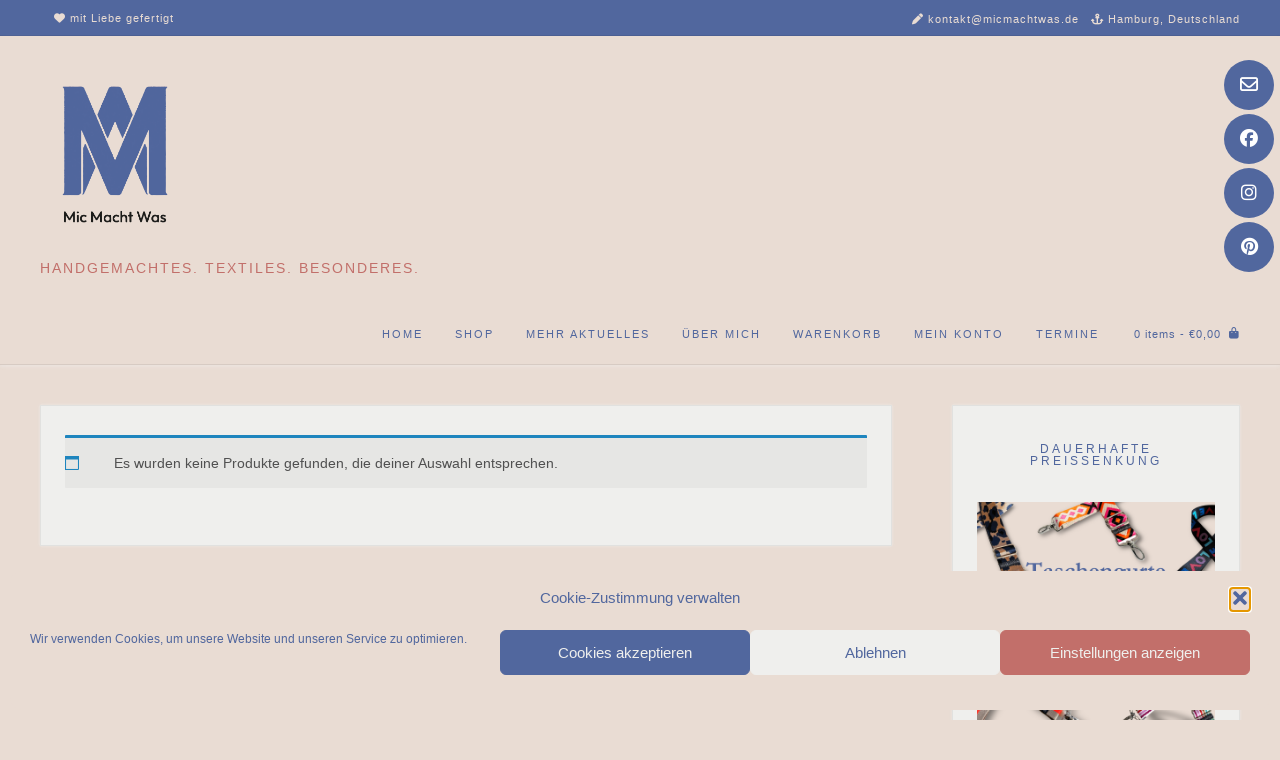

--- FILE ---
content_type: text/html; charset=UTF-8
request_url: https://www.micmachtwas.de/produkt-kategorie/taschen-taeschchen/bauchtaschen/
body_size: 22788
content:
<!DOCTYPE html><!-- Avant Premium -->
<html lang="de">
<head>
<meta charset="UTF-8">
<meta name="viewport" content="width=device-width, initial-scale=1">
<link rel="profile" href="https://gmpg.org/xfn/11">
<meta name='robots' content='index, follow, max-image-preview:large, max-snippet:-1, max-video-preview:-1' />
<!-- Jetpack Site Verification Tags -->
<meta name="p:domain_verify" content="663a2f211760acf8b8067a5b7e62c5fa" />
<script>window._wca = window._wca || [];</script>

	<!-- This site is optimized with the Yoast SEO plugin v25.6 - https://yoast.com/wordpress/plugins/seo/ -->
	<title>Bauchtaschen - MicMachtWas</title>
	<meta name="description" content="Genial: Immer die Hände frei mit praktischen Bauchtaschen von MicMachtWas. Hier findet sich Handgemachtes. Textiles. Besonderes." />
	<link rel="canonical" href="https://www.micmachtwas.de/produkt-kategorie/taschen-taeschchen/bauchtaschen/" />
	<meta property="og:locale" content="de_DE" />
	<meta property="og:type" content="article" />
	<meta property="og:title" content="Bauchtaschen - MicMachtWas" />
	<meta property="og:description" content="Genial: Immer die Hände frei mit praktischen Bauchtaschen von MicMachtWas. Hier findet sich Handgemachtes. Textiles. Besonderes." />
	<meta property="og:url" content="https://www.micmachtwas.de/produkt-kategorie/taschen-taeschchen/bauchtaschen/" />
	<meta property="og:site_name" content="MicMachtWas" />
	<meta name="twitter:card" content="summary_large_image" />
	<script type="application/ld+json" class="yoast-schema-graph">{"@context":"https://schema.org","@graph":[{"@type":"CollectionPage","@id":"https://www.micmachtwas.de/produkt-kategorie/taschen-taeschchen/bauchtaschen/","url":"https://www.micmachtwas.de/produkt-kategorie/taschen-taeschchen/bauchtaschen/","name":"Bauchtaschen - MicMachtWas","isPartOf":{"@id":"https://www.micmachtwas.de/#website"},"description":"Genial: Immer die Hände frei mit praktischen Bauchtaschen von MicMachtWas. Hier findet sich Handgemachtes. Textiles. Besonderes.","breadcrumb":{"@id":"https://www.micmachtwas.de/produkt-kategorie/taschen-taeschchen/bauchtaschen/#breadcrumb"},"inLanguage":"de"},{"@type":"BreadcrumbList","@id":"https://www.micmachtwas.de/produkt-kategorie/taschen-taeschchen/bauchtaschen/#breadcrumb","itemListElement":[{"@type":"ListItem","position":1,"name":"Taschen &amp; Täschchen","item":"https://www.micmachtwas.de/produkt-kategorie/taschen-taeschchen/"},{"@type":"ListItem","position":2,"name":"Bauchtaschen"}]},{"@type":"WebSite","@id":"https://www.micmachtwas.de/#website","url":"https://www.micmachtwas.de/","name":"vegane Geschenke online kaufen | MicMachtWas","description":"Handgemachtes. Textiles. Besonderes.","publisher":{"@id":"https://www.micmachtwas.de/#organization"},"potentialAction":[{"@type":"SearchAction","target":{"@type":"EntryPoint","urlTemplate":"https://www.micmachtwas.de/?s={search_term_string}"},"query-input":{"@type":"PropertyValueSpecification","valueRequired":true,"valueName":"search_term_string"}}],"inLanguage":"de"},{"@type":"Organization","@id":"https://www.micmachtwas.de/#organization","name":"vegane Geschenke online kaufen | MicMachtWas","url":"https://www.micmachtwas.de/","logo":{"@type":"ImageObject","inLanguage":"de","@id":"https://www.micmachtwas.de/#/schema/logo/image/","url":"https://www.micmachtwas.de/wp-content/uploads/2022/01/MicMachtWas-MMWIcon.jpg","contentUrl":"https://www.micmachtwas.de/wp-content/uploads/2022/01/MicMachtWas-MMWIcon.jpg","width":600,"height":600,"caption":"vegane Geschenke online kaufen | MicMachtWas"},"image":{"@id":"https://www.micmachtwas.de/#/schema/logo/image/"},"sameAs":["https://www.facebook.com/MicMachtWas/","https://www.pinterest.de/micmachtwas/","https://www.instagram.com/micmachtwas/"]}]}</script>
	<!-- / Yoast SEO plugin. -->


<link rel='dns-prefetch' href='//stats.wp.com' />
<link rel='dns-prefetch' href='//secure.gravatar.com' />
<link rel='dns-prefetch' href='//v0.wordpress.com' />
<link rel='preconnect' href='//i0.wp.com' />
<link rel="alternate" type="application/rss+xml" title="MicMachtWas &raquo; Feed" href="https://www.micmachtwas.de/feed/" />
<link rel="alternate" type="application/rss+xml" title="MicMachtWas &raquo; Kommentar-Feed" href="https://www.micmachtwas.de/comments/feed/" />
<link rel="alternate" type="application/rss+xml" title="MicMachtWas &raquo; Bauchtaschen Kategorie Feed" href="https://www.micmachtwas.de/produkt-kategorie/taschen-taeschchen/bauchtaschen/feed/" />
<script type="text/javascript">
/* <![CDATA[ */
window._wpemojiSettings = {"baseUrl":"https:\/\/s.w.org\/images\/core\/emoji\/15.0.3\/72x72\/","ext":".png","svgUrl":"https:\/\/s.w.org\/images\/core\/emoji\/15.0.3\/svg\/","svgExt":".svg","source":{"concatemoji":"https:\/\/www.micmachtwas.de\/wp-includes\/js\/wp-emoji-release.min.js?ver=050fb6469ac469efdb492c6fd56872be"}};
/*! This file is auto-generated */
!function(i,n){var o,s,e;function c(e){try{var t={supportTests:e,timestamp:(new Date).valueOf()};sessionStorage.setItem(o,JSON.stringify(t))}catch(e){}}function p(e,t,n){e.clearRect(0,0,e.canvas.width,e.canvas.height),e.fillText(t,0,0);var t=new Uint32Array(e.getImageData(0,0,e.canvas.width,e.canvas.height).data),r=(e.clearRect(0,0,e.canvas.width,e.canvas.height),e.fillText(n,0,0),new Uint32Array(e.getImageData(0,0,e.canvas.width,e.canvas.height).data));return t.every(function(e,t){return e===r[t]})}function u(e,t,n){switch(t){case"flag":return n(e,"\ud83c\udff3\ufe0f\u200d\u26a7\ufe0f","\ud83c\udff3\ufe0f\u200b\u26a7\ufe0f")?!1:!n(e,"\ud83c\uddfa\ud83c\uddf3","\ud83c\uddfa\u200b\ud83c\uddf3")&&!n(e,"\ud83c\udff4\udb40\udc67\udb40\udc62\udb40\udc65\udb40\udc6e\udb40\udc67\udb40\udc7f","\ud83c\udff4\u200b\udb40\udc67\u200b\udb40\udc62\u200b\udb40\udc65\u200b\udb40\udc6e\u200b\udb40\udc67\u200b\udb40\udc7f");case"emoji":return!n(e,"\ud83d\udc26\u200d\u2b1b","\ud83d\udc26\u200b\u2b1b")}return!1}function f(e,t,n){var r="undefined"!=typeof WorkerGlobalScope&&self instanceof WorkerGlobalScope?new OffscreenCanvas(300,150):i.createElement("canvas"),a=r.getContext("2d",{willReadFrequently:!0}),o=(a.textBaseline="top",a.font="600 32px Arial",{});return e.forEach(function(e){o[e]=t(a,e,n)}),o}function t(e){var t=i.createElement("script");t.src=e,t.defer=!0,i.head.appendChild(t)}"undefined"!=typeof Promise&&(o="wpEmojiSettingsSupports",s=["flag","emoji"],n.supports={everything:!0,everythingExceptFlag:!0},e=new Promise(function(e){i.addEventListener("DOMContentLoaded",e,{once:!0})}),new Promise(function(t){var n=function(){try{var e=JSON.parse(sessionStorage.getItem(o));if("object"==typeof e&&"number"==typeof e.timestamp&&(new Date).valueOf()<e.timestamp+604800&&"object"==typeof e.supportTests)return e.supportTests}catch(e){}return null}();if(!n){if("undefined"!=typeof Worker&&"undefined"!=typeof OffscreenCanvas&&"undefined"!=typeof URL&&URL.createObjectURL&&"undefined"!=typeof Blob)try{var e="postMessage("+f.toString()+"("+[JSON.stringify(s),u.toString(),p.toString()].join(",")+"));",r=new Blob([e],{type:"text/javascript"}),a=new Worker(URL.createObjectURL(r),{name:"wpTestEmojiSupports"});return void(a.onmessage=function(e){c(n=e.data),a.terminate(),t(n)})}catch(e){}c(n=f(s,u,p))}t(n)}).then(function(e){for(var t in e)n.supports[t]=e[t],n.supports.everything=n.supports.everything&&n.supports[t],"flag"!==t&&(n.supports.everythingExceptFlag=n.supports.everythingExceptFlag&&n.supports[t]);n.supports.everythingExceptFlag=n.supports.everythingExceptFlag&&!n.supports.flag,n.DOMReady=!1,n.readyCallback=function(){n.DOMReady=!0}}).then(function(){return e}).then(function(){var e;n.supports.everything||(n.readyCallback(),(e=n.source||{}).concatemoji?t(e.concatemoji):e.wpemoji&&e.twemoji&&(t(e.twemoji),t(e.wpemoji)))}))}((window,document),window._wpemojiSettings);
/* ]]> */
</script>
<style id='wp-emoji-styles-inline-css' type='text/css'>

	img.wp-smiley, img.emoji {
		display: inline !important;
		border: none !important;
		box-shadow: none !important;
		height: 1em !important;
		width: 1em !important;
		margin: 0 0.07em !important;
		vertical-align: -0.1em !important;
		background: none !important;
		padding: 0 !important;
	}
</style>
<link rel='stylesheet' id='wp-block-library-css' href='https://www.micmachtwas.de/wp-includes/css/dist/block-library/style.min.css?ver=050fb6469ac469efdb492c6fd56872be' type='text/css' media='all' />
<link rel='stylesheet' id='mediaelement-css' href='https://www.micmachtwas.de/wp-includes/js/mediaelement/mediaelementplayer-legacy.min.css?ver=4.2.17' type='text/css' media='all' />
<link rel='stylesheet' id='wp-mediaelement-css' href='https://www.micmachtwas.de/wp-includes/js/mediaelement/wp-mediaelement.min.css?ver=050fb6469ac469efdb492c6fd56872be' type='text/css' media='all' />
<style id='jetpack-sharing-buttons-style-inline-css' type='text/css'>
.jetpack-sharing-buttons__services-list{display:flex;flex-direction:row;flex-wrap:wrap;gap:0;list-style-type:none;margin:5px;padding:0}.jetpack-sharing-buttons__services-list.has-small-icon-size{font-size:12px}.jetpack-sharing-buttons__services-list.has-normal-icon-size{font-size:16px}.jetpack-sharing-buttons__services-list.has-large-icon-size{font-size:24px}.jetpack-sharing-buttons__services-list.has-huge-icon-size{font-size:36px}@media print{.jetpack-sharing-buttons__services-list{display:none!important}}.editor-styles-wrapper .wp-block-jetpack-sharing-buttons{gap:0;padding-inline-start:0}ul.jetpack-sharing-buttons__services-list.has-background{padding:1.25em 2.375em}
</style>
<style id='classic-theme-styles-inline-css' type='text/css'>
/*! This file is auto-generated */
.wp-block-button__link{color:#fff;background-color:#32373c;border-radius:9999px;box-shadow:none;text-decoration:none;padding:calc(.667em + 2px) calc(1.333em + 2px);font-size:1.125em}.wp-block-file__button{background:#32373c;color:#fff;text-decoration:none}
</style>
<style id='global-styles-inline-css' type='text/css'>
:root{--wp--preset--aspect-ratio--square: 1;--wp--preset--aspect-ratio--4-3: 4/3;--wp--preset--aspect-ratio--3-4: 3/4;--wp--preset--aspect-ratio--3-2: 3/2;--wp--preset--aspect-ratio--2-3: 2/3;--wp--preset--aspect-ratio--16-9: 16/9;--wp--preset--aspect-ratio--9-16: 9/16;--wp--preset--color--black: #000000;--wp--preset--color--cyan-bluish-gray: #abb8c3;--wp--preset--color--white: #ffffff;--wp--preset--color--pale-pink: #f78da7;--wp--preset--color--vivid-red: #cf2e2e;--wp--preset--color--luminous-vivid-orange: #ff6900;--wp--preset--color--luminous-vivid-amber: #fcb900;--wp--preset--color--light-green-cyan: #7bdcb5;--wp--preset--color--vivid-green-cyan: #00d084;--wp--preset--color--pale-cyan-blue: #8ed1fc;--wp--preset--color--vivid-cyan-blue: #0693e3;--wp--preset--color--vivid-purple: #9b51e0;--wp--preset--gradient--vivid-cyan-blue-to-vivid-purple: linear-gradient(135deg,rgba(6,147,227,1) 0%,rgb(155,81,224) 100%);--wp--preset--gradient--light-green-cyan-to-vivid-green-cyan: linear-gradient(135deg,rgb(122,220,180) 0%,rgb(0,208,130) 100%);--wp--preset--gradient--luminous-vivid-amber-to-luminous-vivid-orange: linear-gradient(135deg,rgba(252,185,0,1) 0%,rgba(255,105,0,1) 100%);--wp--preset--gradient--luminous-vivid-orange-to-vivid-red: linear-gradient(135deg,rgba(255,105,0,1) 0%,rgb(207,46,46) 100%);--wp--preset--gradient--very-light-gray-to-cyan-bluish-gray: linear-gradient(135deg,rgb(238,238,238) 0%,rgb(169,184,195) 100%);--wp--preset--gradient--cool-to-warm-spectrum: linear-gradient(135deg,rgb(74,234,220) 0%,rgb(151,120,209) 20%,rgb(207,42,186) 40%,rgb(238,44,130) 60%,rgb(251,105,98) 80%,rgb(254,248,76) 100%);--wp--preset--gradient--blush-light-purple: linear-gradient(135deg,rgb(255,206,236) 0%,rgb(152,150,240) 100%);--wp--preset--gradient--blush-bordeaux: linear-gradient(135deg,rgb(254,205,165) 0%,rgb(254,45,45) 50%,rgb(107,0,62) 100%);--wp--preset--gradient--luminous-dusk: linear-gradient(135deg,rgb(255,203,112) 0%,rgb(199,81,192) 50%,rgb(65,88,208) 100%);--wp--preset--gradient--pale-ocean: linear-gradient(135deg,rgb(255,245,203) 0%,rgb(182,227,212) 50%,rgb(51,167,181) 100%);--wp--preset--gradient--electric-grass: linear-gradient(135deg,rgb(202,248,128) 0%,rgb(113,206,126) 100%);--wp--preset--gradient--midnight: linear-gradient(135deg,rgb(2,3,129) 0%,rgb(40,116,252) 100%);--wp--preset--font-size--small: 13px;--wp--preset--font-size--medium: 20px;--wp--preset--font-size--large: 36px;--wp--preset--font-size--x-large: 42px;--wp--preset--spacing--20: 0.44rem;--wp--preset--spacing--30: 0.67rem;--wp--preset--spacing--40: 1rem;--wp--preset--spacing--50: 1.5rem;--wp--preset--spacing--60: 2.25rem;--wp--preset--spacing--70: 3.38rem;--wp--preset--spacing--80: 5.06rem;--wp--preset--shadow--natural: 6px 6px 9px rgba(0, 0, 0, 0.2);--wp--preset--shadow--deep: 12px 12px 50px rgba(0, 0, 0, 0.4);--wp--preset--shadow--sharp: 6px 6px 0px rgba(0, 0, 0, 0.2);--wp--preset--shadow--outlined: 6px 6px 0px -3px rgba(255, 255, 255, 1), 6px 6px rgba(0, 0, 0, 1);--wp--preset--shadow--crisp: 6px 6px 0px rgba(0, 0, 0, 1);}:where(.is-layout-flex){gap: 0.5em;}:where(.is-layout-grid){gap: 0.5em;}body .is-layout-flex{display: flex;}.is-layout-flex{flex-wrap: wrap;align-items: center;}.is-layout-flex > :is(*, div){margin: 0;}body .is-layout-grid{display: grid;}.is-layout-grid > :is(*, div){margin: 0;}:where(.wp-block-columns.is-layout-flex){gap: 2em;}:where(.wp-block-columns.is-layout-grid){gap: 2em;}:where(.wp-block-post-template.is-layout-flex){gap: 1.25em;}:where(.wp-block-post-template.is-layout-grid){gap: 1.25em;}.has-black-color{color: var(--wp--preset--color--black) !important;}.has-cyan-bluish-gray-color{color: var(--wp--preset--color--cyan-bluish-gray) !important;}.has-white-color{color: var(--wp--preset--color--white) !important;}.has-pale-pink-color{color: var(--wp--preset--color--pale-pink) !important;}.has-vivid-red-color{color: var(--wp--preset--color--vivid-red) !important;}.has-luminous-vivid-orange-color{color: var(--wp--preset--color--luminous-vivid-orange) !important;}.has-luminous-vivid-amber-color{color: var(--wp--preset--color--luminous-vivid-amber) !important;}.has-light-green-cyan-color{color: var(--wp--preset--color--light-green-cyan) !important;}.has-vivid-green-cyan-color{color: var(--wp--preset--color--vivid-green-cyan) !important;}.has-pale-cyan-blue-color{color: var(--wp--preset--color--pale-cyan-blue) !important;}.has-vivid-cyan-blue-color{color: var(--wp--preset--color--vivid-cyan-blue) !important;}.has-vivid-purple-color{color: var(--wp--preset--color--vivid-purple) !important;}.has-black-background-color{background-color: var(--wp--preset--color--black) !important;}.has-cyan-bluish-gray-background-color{background-color: var(--wp--preset--color--cyan-bluish-gray) !important;}.has-white-background-color{background-color: var(--wp--preset--color--white) !important;}.has-pale-pink-background-color{background-color: var(--wp--preset--color--pale-pink) !important;}.has-vivid-red-background-color{background-color: var(--wp--preset--color--vivid-red) !important;}.has-luminous-vivid-orange-background-color{background-color: var(--wp--preset--color--luminous-vivid-orange) !important;}.has-luminous-vivid-amber-background-color{background-color: var(--wp--preset--color--luminous-vivid-amber) !important;}.has-light-green-cyan-background-color{background-color: var(--wp--preset--color--light-green-cyan) !important;}.has-vivid-green-cyan-background-color{background-color: var(--wp--preset--color--vivid-green-cyan) !important;}.has-pale-cyan-blue-background-color{background-color: var(--wp--preset--color--pale-cyan-blue) !important;}.has-vivid-cyan-blue-background-color{background-color: var(--wp--preset--color--vivid-cyan-blue) !important;}.has-vivid-purple-background-color{background-color: var(--wp--preset--color--vivid-purple) !important;}.has-black-border-color{border-color: var(--wp--preset--color--black) !important;}.has-cyan-bluish-gray-border-color{border-color: var(--wp--preset--color--cyan-bluish-gray) !important;}.has-white-border-color{border-color: var(--wp--preset--color--white) !important;}.has-pale-pink-border-color{border-color: var(--wp--preset--color--pale-pink) !important;}.has-vivid-red-border-color{border-color: var(--wp--preset--color--vivid-red) !important;}.has-luminous-vivid-orange-border-color{border-color: var(--wp--preset--color--luminous-vivid-orange) !important;}.has-luminous-vivid-amber-border-color{border-color: var(--wp--preset--color--luminous-vivid-amber) !important;}.has-light-green-cyan-border-color{border-color: var(--wp--preset--color--light-green-cyan) !important;}.has-vivid-green-cyan-border-color{border-color: var(--wp--preset--color--vivid-green-cyan) !important;}.has-pale-cyan-blue-border-color{border-color: var(--wp--preset--color--pale-cyan-blue) !important;}.has-vivid-cyan-blue-border-color{border-color: var(--wp--preset--color--vivid-cyan-blue) !important;}.has-vivid-purple-border-color{border-color: var(--wp--preset--color--vivid-purple) !important;}.has-vivid-cyan-blue-to-vivid-purple-gradient-background{background: var(--wp--preset--gradient--vivid-cyan-blue-to-vivid-purple) !important;}.has-light-green-cyan-to-vivid-green-cyan-gradient-background{background: var(--wp--preset--gradient--light-green-cyan-to-vivid-green-cyan) !important;}.has-luminous-vivid-amber-to-luminous-vivid-orange-gradient-background{background: var(--wp--preset--gradient--luminous-vivid-amber-to-luminous-vivid-orange) !important;}.has-luminous-vivid-orange-to-vivid-red-gradient-background{background: var(--wp--preset--gradient--luminous-vivid-orange-to-vivid-red) !important;}.has-very-light-gray-to-cyan-bluish-gray-gradient-background{background: var(--wp--preset--gradient--very-light-gray-to-cyan-bluish-gray) !important;}.has-cool-to-warm-spectrum-gradient-background{background: var(--wp--preset--gradient--cool-to-warm-spectrum) !important;}.has-blush-light-purple-gradient-background{background: var(--wp--preset--gradient--blush-light-purple) !important;}.has-blush-bordeaux-gradient-background{background: var(--wp--preset--gradient--blush-bordeaux) !important;}.has-luminous-dusk-gradient-background{background: var(--wp--preset--gradient--luminous-dusk) !important;}.has-pale-ocean-gradient-background{background: var(--wp--preset--gradient--pale-ocean) !important;}.has-electric-grass-gradient-background{background: var(--wp--preset--gradient--electric-grass) !important;}.has-midnight-gradient-background{background: var(--wp--preset--gradient--midnight) !important;}.has-small-font-size{font-size: var(--wp--preset--font-size--small) !important;}.has-medium-font-size{font-size: var(--wp--preset--font-size--medium) !important;}.has-large-font-size{font-size: var(--wp--preset--font-size--large) !important;}.has-x-large-font-size{font-size: var(--wp--preset--font-size--x-large) !important;}
:where(.wp-block-post-template.is-layout-flex){gap: 1.25em;}:where(.wp-block-post-template.is-layout-grid){gap: 1.25em;}
:where(.wp-block-columns.is-layout-flex){gap: 2em;}:where(.wp-block-columns.is-layout-grid){gap: 2em;}
:root :where(.wp-block-pullquote){font-size: 1.5em;line-height: 1.6;}
</style>
<link rel='stylesheet' id='contact-form-7-css' href='https://www.micmachtwas.de/wp-content/plugins/contact-form-7/includes/css/styles.css?ver=6.0.6' type='text/css' media='all' />
<link rel='stylesheet' id='woocommerce-layout-css' href='https://www.micmachtwas.de/wp-content/plugins/woocommerce/assets/css/woocommerce-layout.css?ver=9.8.6' type='text/css' media='all' />
<style id='woocommerce-layout-inline-css' type='text/css'>

	.infinite-scroll .woocommerce-pagination {
		display: none;
	}
</style>
<link rel='stylesheet' id='woocommerce-smallscreen-css' href='https://www.micmachtwas.de/wp-content/plugins/woocommerce/assets/css/woocommerce-smallscreen.css?ver=9.8.6' type='text/css' media='only screen and (max-width: 768px)' />
<link rel='stylesheet' id='woocommerce-general-css' href='https://www.micmachtwas.de/wp-content/plugins/woocommerce/assets/css/woocommerce.css?ver=9.8.6' type='text/css' media='all' />
<style id='woocommerce-inline-inline-css' type='text/css'>
.woocommerce form .form-row .required { visibility: visible; }
</style>
<link rel='stylesheet' id='cmplz-general-css' href='https://www.micmachtwas.de/wp-content/plugins/complianz-gdpr/assets/css/cookieblocker.min.css?ver=1766015030' type='text/css' media='all' />
<link rel='stylesheet' id='brands-styles-css' href='https://www.micmachtwas.de/wp-content/plugins/woocommerce/assets/css/brands.css?ver=9.8.6' type='text/css' media='all' />
<link rel='stylesheet' id='avant-slider-style-css' href='https://www.micmachtwas.de/wp-content/themes/avant/includes/basic-slider/css/style.css?ver=11.0.1' type='text/css' media='all' />
<link rel='stylesheet' id='avant-font-awesome-css' href='https://www.micmachtwas.de/wp-content/themes/avant/includes/font-awesome/css/all.min.css?ver=6.5.1' type='text/css' media='all' />
<link rel='stylesheet' id='avant-style-css' href='https://www.micmachtwas.de/wp-content/themes/avant/style.css?ver=11.0.1' type='text/css' media='all' />
<link rel='stylesheet' id='avant-header-style-css' href='https://www.micmachtwas.de/wp-content/themes/avant/templates/header/css/header-five.css?ver=11.0.1' type='text/css' media='all' />
<link rel='stylesheet' id='avant-woocommerce-style-css' href='https://www.micmachtwas.de/wp-content/themes/avant/includes/css/woocommerce.css?ver=11.0.1' type='text/css' media='all' />
<link rel='stylesheet' id='avant-footer-style-css' href='https://www.micmachtwas.de/wp-content/themes/avant/templates/footer/css/footer-standard.css?ver=11.0.1' type='text/css' media='all' />
<link rel='stylesheet' id='newsletter-popup-css' href='https://www.micmachtwas.de/wp-content/plugins/newsletter/subscription/assets/popup.css?ver=9.1.1' type='text/css' media='all' />
<link rel='stylesheet' id='woocommerce-gzd-layout-css' href='https://www.micmachtwas.de/wp-content/plugins/woocommerce-germanized/build/static/layout-styles.css?ver=3.20.5' type='text/css' media='all' />
<style id='woocommerce-gzd-layout-inline-css' type='text/css'>
.woocommerce-checkout .shop_table { background-color: #eeeeee; } .product p.deposit-packaging-type { font-size: 1.2em !important; } p.woocommerce-shipping-destination { display: none; }
                .wc-gzd-nutri-score-value-a {
                    background: url(https://www.micmachtwas.de/wp-content/plugins/woocommerce-germanized/assets/images/nutri-score-a.svg) no-repeat;
                }
                .wc-gzd-nutri-score-value-b {
                    background: url(https://www.micmachtwas.de/wp-content/plugins/woocommerce-germanized/assets/images/nutri-score-b.svg) no-repeat;
                }
                .wc-gzd-nutri-score-value-c {
                    background: url(https://www.micmachtwas.de/wp-content/plugins/woocommerce-germanized/assets/images/nutri-score-c.svg) no-repeat;
                }
                .wc-gzd-nutri-score-value-d {
                    background: url(https://www.micmachtwas.de/wp-content/plugins/woocommerce-germanized/assets/images/nutri-score-d.svg) no-repeat;
                }
                .wc-gzd-nutri-score-value-e {
                    background: url(https://www.micmachtwas.de/wp-content/plugins/woocommerce-germanized/assets/images/nutri-score-e.svg) no-repeat;
                }
            
</style>
<script type="text/javascript" src="https://www.micmachtwas.de/wp-content/plugins/google-analytics-for-wordpress/assets/js/frontend-gtag.min.js?ver=9.11.1" id="monsterinsights-frontend-script-js" async="async" data-wp-strategy="async"></script>
<script data-cfasync="false" data-wpfc-render="false" type="text/javascript" id='monsterinsights-frontend-script-js-extra'>/* <![CDATA[ */
var monsterinsights_frontend = {"js_events_tracking":"true","download_extensions":"doc,pdf,ppt,zip,xls,docx,pptx,xlsx","inbound_paths":"[]","home_url":"https:\/\/www.micmachtwas.de","hash_tracking":"false","v4_id":"G-FTWPS1P7LD"};/* ]]> */
</script>
<script type="text/javascript" src="https://www.micmachtwas.de/wp-includes/js/jquery/jquery.min.js?ver=3.7.1" id="jquery-core-js"></script>
<script type="text/javascript" src="https://www.micmachtwas.de/wp-includes/js/jquery/jquery-migrate.min.js?ver=3.4.1" id="jquery-migrate-js"></script>
<script type="text/javascript" src="https://www.micmachtwas.de/wp-content/plugins/woocommerce/assets/js/jquery-blockui/jquery.blockUI.min.js?ver=2.7.0-wc.9.8.6" id="jquery-blockui-js" defer="defer" data-wp-strategy="defer"></script>
<script type="text/javascript" src="https://www.micmachtwas.de/wp-content/plugins/woocommerce/assets/js/js-cookie/js.cookie.min.js?ver=2.1.4-wc.9.8.6" id="js-cookie-js" defer="defer" data-wp-strategy="defer"></script>
<script type="text/javascript" id="woocommerce-js-extra">
/* <![CDATA[ */
var woocommerce_params = {"ajax_url":"\/wp-admin\/admin-ajax.php","wc_ajax_url":"\/?wc-ajax=%%endpoint%%","i18n_password_show":"Passwort anzeigen","i18n_password_hide":"Passwort verbergen"};
/* ]]> */
</script>
<script type="text/javascript" src="https://www.micmachtwas.de/wp-content/plugins/woocommerce/assets/js/frontend/woocommerce.min.js?ver=9.8.6" id="woocommerce-js" defer="defer" data-wp-strategy="defer"></script>
<script type="text/javascript" id="WCPAY_ASSETS-js-extra">
/* <![CDATA[ */
var wcpayAssets = {"url":"https:\/\/www.micmachtwas.de\/wp-content\/plugins\/woocommerce-payments\/dist\/"};
/* ]]> */
</script>
<script data-service="jetpack-statistics" data-category="statistics" type="text/plain" data-cmplz-src="https://stats.wp.com/s-202604.js" id="woocommerce-analytics-js" defer="defer" data-wp-strategy="defer"></script>
<script type="text/javascript" id="wc-gzd-unit-price-observer-queue-js-extra">
/* <![CDATA[ */
var wc_gzd_unit_price_observer_queue_params = {"ajax_url":"\/wp-admin\/admin-ajax.php","wc_ajax_url":"\/?wc-ajax=%%endpoint%%","refresh_unit_price_nonce":"e1bb766f96"};
/* ]]> */
</script>
<script type="text/javascript" src="https://www.micmachtwas.de/wp-content/plugins/woocommerce-germanized/build/static/unit-price-observer-queue.js?ver=3.20.5" id="wc-gzd-unit-price-observer-queue-js" defer="defer" data-wp-strategy="defer"></script>
<script type="text/javascript" src="https://www.micmachtwas.de/wp-content/plugins/woocommerce/assets/js/accounting/accounting.min.js?ver=0.4.2" id="wc-accounting-js"></script>
<script type="text/javascript" id="wc-gzd-unit-price-observer-js-extra">
/* <![CDATA[ */
var wc_gzd_unit_price_observer_params = {"wrapper":".product","price_selector":{"p.price":{"is_total_price":false,"is_primary_selector":true,"quantity_selector":""}},"replace_price":"1","product_id":"","price_decimal_sep":",","price_thousand_sep":".","qty_selector":"input.quantity, input.qty","refresh_on_load":""};
/* ]]> */
</script>
<script type="text/javascript" src="https://www.micmachtwas.de/wp-content/plugins/woocommerce-germanized/build/static/unit-price-observer.js?ver=3.20.5" id="wc-gzd-unit-price-observer-js" defer="defer" data-wp-strategy="defer"></script>
<link rel="https://api.w.org/" href="https://www.micmachtwas.de/wp-json/" /><link rel="alternate" title="JSON" type="application/json" href="https://www.micmachtwas.de/wp-json/wp/v2/product_cat/228" /><link rel="EditURI" type="application/rsd+xml" title="RSD" href="https://www.micmachtwas.de/xmlrpc.php?rsd" />
	<style>img#wpstats{display:none}</style>
					<style>.cmplz-hidden {
					display: none !important;
				}</style>	<noscript><style>.woocommerce-product-gallery{ opacity: 1 !important; }</style></noscript>
	<meta name="generator" content="Elementor 3.34.2; features: additional_custom_breakpoints; settings: css_print_method-external, google_font-disabled, font_display-auto">
			<style>
				.e-con.e-parent:nth-of-type(n+4):not(.e-lazyloaded):not(.e-no-lazyload),
				.e-con.e-parent:nth-of-type(n+4):not(.e-lazyloaded):not(.e-no-lazyload) * {
					background-image: none !important;
				}
				@media screen and (max-height: 1024px) {
					.e-con.e-parent:nth-of-type(n+3):not(.e-lazyloaded):not(.e-no-lazyload),
					.e-con.e-parent:nth-of-type(n+3):not(.e-lazyloaded):not(.e-no-lazyload) * {
						background-image: none !important;
					}
				}
				@media screen and (max-height: 640px) {
					.e-con.e-parent:nth-of-type(n+2):not(.e-lazyloaded):not(.e-no-lazyload),
					.e-con.e-parent:nth-of-type(n+2):not(.e-lazyloaded):not(.e-no-lazyload) * {
						background-image: none !important;
					}
				}
			</style>
			<style type="text/css" id="custom-background-css">
body.custom-background { background-color: #e9dcd3; }
</style>
	
<!-- Begin Custom CSS -->
<style type="text/css" id="avant-custom-css">
.woocommerce #container,
				.woocommerce-page #container,
				.content-area{width:71%;}.woocommerce .content-boxed #container,
				.woocommerce-page .content-boxed #container,
				.content-boxed .content-area{width:76%;}.widget-area{width:24%;}.site-top-border,
				#comments .form-submit #submit,
				.search-block .search-submit,
				.side-aligned-social a.social-icon,
				.no-results-btn,
				button,
				input[type="button"],
				input[type="reset"],
				input[type="submit"],
				.widget-title-style-underline-short .widget-area .widget-title:after,
				.woocommerce ul.products li.product a.add_to_cart_button, .woocommerce-page ul.products li.product a.add_to_cart_button,
				.woocommerce ul.products li.product .onsale, .woocommerce-page ul.products li.product .onsale,
				.woocommerce button.button.alt,
				.woocommerce-page button.button.alt,
				.woocommerce input.button.alt:hover,
				.woocommerce-page #content input.button.alt:hover,
				.woocommerce .cart-collaterals .shipping_calculator .button,
				.woocommerce-page .cart-collaterals .shipping_calculator .button,
				.woocommerce a.button,
				.woocommerce-page a.button,
				.woocommerce input.button,
				.woocommerce-page #content input.button,
				.woocommerce-page input.button,
				.woocommerce #review_form #respond .form-submit input,
				.woocommerce-page #review_form #respond .form-submit input,
				.woocommerce-cart .wc-proceed-to-checkout a.checkout-button:hover,
				.woocommerce button.button.alt.disabled,.woocommerce button.button.alt.disabled:hover,
				.single-product span.onsale,
				.main-navigation ul ul a:hover,
				.main-navigation ul ul li.current-menu-item > a,
				.main-navigation ul ul li.current_page_item > a,
				.main-navigation ul ul li.current-menu-parent > a,
				.main-navigation ul ul li.current_page_parent > a,
				.main-navigation ul ul li.current-menu-ancestor > a,
				.main-navigation ul ul li.current_page_ancestor > a,
				.main-navigation.avant-nav-style-solid .current_page_item > a,
				.woocommerce .widget_price_filter .ui-slider .ui-slider-range,
                .woocommerce .widget_price_filter .ui-slider .ui-slider-handle,
                .pag-btn-two .avant-loadmore,
				.wpcf7-submit,
				.wp-paginate li a:hover,
				.wp-paginate li a:active,
				.wp-paginate li .current,
				.wp-paginate.wpp-modern-grey li a:hover,
				.wp-paginate.wpp-modern-grey li .current{background:inherit;background-color:#51679e;}blockquote{border-left-color:#51679e !important;}a,
				.content-area .entry-content a,
				#comments a,
				.post-edit-link,
				.site-title a,
				.error-404.not-found .page-header .page-title span,
				.search-button .fa-search,
				.header-cart-checkout.cart-has-items .fa-shopping-cart,
				.woocommerce ul.products li.product .price,
				.site-header-top-right .social-icon:hover,
				.site-footer-bottom-bar .social-icon:hover,
				.site-footer-bottom-bar ul li a:hover,
				a.privacy-policy-link:hover,
				.main-navigation.avant-nav-style-plain ul > li > a:hover,
				.main-navigation.avant-nav-style-plain ul > li.current-menu-item > a,
				.main-navigation.avant-nav-style-plain ul > li.current-menu-ancestor > a,
				.main-navigation.avant-nav-style-plain ul > li.current-menu-parent > a,
				.main-navigation.avant-nav-style-plain ul > li.current_page_parent > a,
				.main-navigation.avant-nav-style-plain ul > li.current_page_ancestor > a,
				.main-navigation.avant-nav-style-plain .current_page_item > a,
				.avant-header-nav ul li.focus > a,
				nav.main-navigation ul li.menu-item.focus > a{color:#51679e;}.main-navigation.avant-nav-style-underlined ul > li > a:hover,
				.main-navigation.avant-nav-style-underlined ul > li.current-menu-item > a,
				.main-navigation.avant-nav-style-underlined ul > li.current-menu-ancestor > a,
				.main-navigation.avant-nav-style-underlined ul > li.current-menu-parent > a,
				.main-navigation.avant-nav-style-underlined ul > li.current_page_parent > a,
				.main-navigation.avant-nav-style-underlined ul > li.current_page_ancestor > a,
				.main-navigation.avant-nav-style-underlined .current_page_item > a{box-shadow:0 -4px 0 #51679e inset;}.avant-scrollmore::before{border-top-color:#51679e;}.main-navigation button:hover,
				#comments .form-submit #submit:hover,
				.search-block .search-submit:hover,
				.no-results-btn:hover,
				button,
				input[type="button"],
				input[type="reset"],
				input[type="submit"],
				.woocommerce input.button.alt,
				.woocommerce-page #content input.button.alt,
				.woocommerce .cart-collaterals .shipping_calculator .button,
				.woocommerce-page .cart-collaterals .shipping_calculator .button,
				.woocommerce a.button:hover,
				.woocommerce-page a.button:hover,
				.woocommerce input.button:hover,
				.woocommerce-page #content input.button:hover,
				.woocommerce-page input.button:hover,
				.woocommerce ul.products li.product a.add_to_cart_button:hover,
				.woocommerce-page ul.products li.product a.add_to_cart_button:hover,
				.woocommerce button.button.alt:hover,
				.woocommerce-page button.button.alt:hover,
				.woocommerce #review_form #respond .form-submit input:hover,
				.woocommerce-page #review_form #respond .form-submit input:hover,
				.woocommerce-cart .wc-proceed-to-checkout a.checkout-button,
                .woocommerce .widget_price_filter .price_slider_wrapper .ui-widget-content,
                .pag-btn-two .avant-loadmore:hover,
				.wpcf7-submit:hover{background:inherit;background-color:#3a3a3a;}a:hover,
				.avant-header-nav ul li a:hover,
				.content-area .entry-content a:hover,
				.header-social .social-icon:hover,
				.widget-area .widget a:hover,
				.site-footer-widgets .widget a:hover,
				.site-footer .widget a:hover,
				.search-btn:hover,
				.search-button .fa-search:hover,
				.woocommerce #content div.product p.price,
				.woocommerce-page #content div.product p.price,
				.woocommerce-page div.product p.price,
				.woocommerce #content div.product span.price,
				.woocommerce div.product span.price,
				.woocommerce-page #content div.product span.price,
				.woocommerce-page div.product span.price,
				.woocommerce ul.products li.product .price:hover,
				.woocommerce #content div.product .woocommerce-tabs ul.tabs li.active,
				.woocommerce div.product .woocommerce-tabs ul.tabs li.active,
				.woocommerce-page #content div.product .woocommerce-tabs ul.tabs li.active,
				.woocommerce-page div.product .woocommerce-tabs ul.tabs li.active{color:#3a3a3a;}body,
				.widget-area .widget a{font-family:'Garamond', sans-serif;}.site-title a{color:#51679e !important;font-family:'Arial', sans-serif;}.site-description{color:#c26f6a;font-family:'Garamond', sans-serif;font-size:14px;}body,
                .widget-area .widget a,
                .woocommerce .woocommerce-breadcrumb a,
                .woocommerce .woocommerce-breadcrumb,
                .woocommerce-page .woocommerce-breadcrumb,
                .woocommerce #content ul.products li.product span.price,
                .woocommerce-page #content ul.products li.product span.price,
                .woocommerce div.product .woocommerce-tabs ul.tabs li a{color:#3a3a3a;}h1, h2, h3, h4, h5, h6,
                h1 a, h2 a, h3 a, h4 a, h5 a, h6 a,
                .widget-area .widget-title,
                .main-navigation ul li a,
                .woocommerce table.cart th,
                .woocommerce-page #content table.cart th,
                .woocommerce-page table.cart th,
                .woocommerce input.button.alt,
                .woocommerce-page #content input.button.alt,
                .woocommerce table.cart input,
                .woocommerce-page #content table.cart input,
                .woocommerce-page table.cart input,
                button, input[type="button"],
                input[type="reset"],
                input[type="submit"]{font-family:'Arial', sans-serif;}h1, h2, h3, h4, h5, h6,
                h1 a, h2 a, h3 a, h4 a, h5 a, h6 a,
                .widget-area .widget-title{color:#51679e;}.site-title{font-size:86px;}.main-navigation li a,
				.header-cart{font-size:11px;}.site-branding a.custom-logo-link{max-width:150px;}.site-branding{padding-top:30px;padding-bottom:40px;}.site-branding-block{padding-top:12px;}.site-top-bar.site-header-layout-one .search-block,
				.site-header.site-header-layout-one .site-header-top,
				.site-header.site-header-layout-one .search-block,
				.site-header.site-header-layout-one .main-navigation ul ul,
				.site-header.site-header-layout-two,
				.site-header.site-header-layout-two .site-header-top,
				.site-header.site-header-layout-two .main-navigation ul ul,
				.site-header.site-header-layout-four,
				.site-header.site-header-layout-four .main-navigation ul ul,
				.site-header.site-header-layout-four .stick-header.stuck,
				.site-header.site-header-layout-five,
				.site-header.site-header-layout-five .main-navigation ul ul,
				.site-header.site-header-layout-five .stick-header.stuck,
				.site-header.site-header-layout-three,
				.site-header.site-header-layout-three .site-header-top,
				.site-header.site-header-layout-three .main-navigation ul ul,
				.site-header-side-container-inner,
				.site-top-bar.site-header-layout-six,
				.site-header.site-header-layout-six,
				.site-header.site-header-layout-six .main-navigation ul ul,
				.site-header-side-container .search-block{background-color:#e9dcd3;}.site-header.site-header-layout-seven,
				.site-header.site-header-layout-seven .main-navigation ul ul,
				.site-header.site-header-layout-seven .stick-header.stuck{background-color:rgba(233, 220, 211, 0.30);;}.site-header-top,
				.site-header-social,
				.site-header-search,
				.site-header-layout-one .header-cart,
				.site-header-layout-six .header-cart,
				.main-navigation ul li a,
				.site-header-top .social-icon,
				.site-header.site-header-layout-six .site-top-bar-right-extra-txt{color:#51679e;}.site-top-bar.site-header-layout-one,
				.site-top-bar.site-header-layout-one .site-top-bar-left,
				.site-top-bar.site-header-layout-one .site-top-bar-right,
				.site-top-bar.site-header-layout-one .avant-header-nav ul ul,
				.site-top-bar.site-header-layout-two,
				.site-top-bar.site-header-layout-two .site-top-bar-left,
				.site-top-bar.site-header-layout-two .site-top-bar-right,
				.site-top-bar.site-header-layout-two .avant-header-nav ul ul,
				.site-top-bar.site-header-layout-two .search-block,
				.site-top-bar.site-header-layout-three,
				.site-top-bar.site-header-layout-three .site-top-bar-left,
				.site-top-bar.site-header-layout-three .site-top-bar-right,
				.site-top-bar.site-header-layout-three .avant-header-nav ul ul,
				.site-top-bar.site-header-layout-three .search-block,
				.site-top-bar.site-header-layout-four,
				.site-top-bar.site-header-layout-four .site-top-bar-left,
				.site-top-bar.site-header-layout-four .site-top-bar-right,
				.site-top-bar.site-header-layout-four .avant-header-nav ul ul,
				.site-top-bar.site-header-layout-four .search-block,
				.site-top-bar.site-header-layout-five,
				.site-top-bar.site-header-layout-five .site-top-bar-left,
				.site-top-bar.site-header-layout-five .site-top-bar-right,
				.site-top-bar.site-header-layout-five .avant-header-nav ul ul,
				.site-top-bar.site-header-layout-five .search-block,
				.site-top-bar.site-header-layout-six,
				.site-top-bar.site-header-layout-six .avant-header-nav ul ul,
				.site-top-bar.site-header-layout-seven,
				.site-top-bar.site-header-layout-seven .site-top-bar-left,
				.site-top-bar.site-header-layout-seven .site-top-bar-right,
				.site-top-bar.site-header-layout-seven .search-block{background-color:#51679e;}.site-top-bar{color:#e9dcd3;}.header-cart .site-header-cart{background-color:#efefed;}.header-cart .site-header-cart,
				.header-cart .site-header-cart ul.cart_list li a,
				.header-cart .site-header-cart ul.product_list_widget li a,
				.header-cart .site-header-cart .widget_shopping_cart .total{color:#51679e;}.site-header.site-header-layout-one .main-navigation ul ul,
				.site-header.site-header-layout-two .main-navigation ul ul,
				.site-header.site-header-layout-three .main-navigation ul ul,
				.site-header.site-header-layout-four .main-navigation ul ul,
				.site-header.site-header-layout-five .main-navigation ul ul,
				.site-header.site-header-layout-six .main-navigation ul ul{background-color:#efefed;}.site-header.site-header-layout-seven .main-navigation ul ul{background-color:rgba(239, 239, 237, 0.30);;}.site-header.site-header-layout-one .main-navigation ul ul li a,
				.site-header.site-header-layout-two .main-navigation ul ul li a,
				.site-header.site-header-layout-three .main-navigation ul ul li a,
				.site-header.site-header-layout-four .main-navigation ul ul li a,
				.site-header.site-header-layout-five .main-navigation ul ul li a,
				.site-header.site-header-layout-six .main-navigation ul ul li a,
				.site-header.site-header-layout-seven .main-navigation ul ul li a{color:#3a3a3a;}.main-navigation.avant-nav-style-solid ul > li > a:hover,
				.main-navigation.avant-nav-style-solid ul > li.current-menu-item > a,
				.main-navigation.avant-nav-style-solid ul > li.current-menu-ancestor > a,
				.main-navigation.avant-nav-style-solid ul > li.current-menu-parent > a,
				.main-navigation.avant-nav-style-solid ul > li.current_page_parent > a,
				.main-navigation.avant-nav-style-solid ul > li.current_page_ancestor > a,
				.main-navigation.avant-nav-style-solid .current_page_item > a,
				.main-navigation ul ul a:hover,
				.main-navigation ul ul li.current-menu-item > a,
				.main-navigation ul ul li.current_page_item > a,
				.main-navigation ul ul li.current-menu-parent > a,
				.main-navigation ul ul li.current_page_parent > a,
				.main-navigation ul ul li.current-menu-ancestor > a,
				.main-navigation ul ul li.current_page_ancestor > a{background-color:#51679e;}.header-cart-checkout.cart-has-items .fa-shopping-cart,
				.main-navigation.avant-nav-style-plain ul > li > a:hover,
				.main-navigation.avant-nav-style-plain ul > li.current-menu-item > a,
				.main-navigation.avant-nav-style-plain ul > li.current-menu-ancestor > a,
				.main-navigation.avant-nav-style-plain ul > li.current-menu-parent > a,
				.main-navigation.avant-nav-style-plain ul > li.current_page_parent > a,
				.main-navigation.avant-nav-style-plain ul > li.current_page_ancestor > a,
				.main-navigation.avant-nav-style-plain .current_page_item > a{color:#51679e;}.site-footer-standard,
				.site-footer.site-footer-social,
				.site-footer.site-footer-custom{background-color:#e9dcd3;}.site-footer{color:#51679e;margin-top:60px;}.site-footer .widgettitle,
				.site-footer .widget-title{color:#51679e;border-bottom:1px dotted #51679e;}.site-footer-bottom-bar{background-color:#c26f6a;color:#e9dcd3;}.woocommerce #container,
				.woocommerce-page #container,
				.content-area,
				.widget-area,
				.blog-break-blocks article.hentry,
				.widget-area.sidebar-break-blocks .widget,
				.blog-break-blocks .blog-blocks-wrap article.blog-blocks-layout .blog-blocks-content,
				.blog-break-blocks .blog-post-blocks-inner.blog-post-shape-round{background-color:#efefed;}.widget-area .widget-title{color:#51679e;}.woocommerce ul.products li.product h3,
				.woocommerce-page ul.products li.product h3,
				.woocommerce ul.products li.product .woocommerce-loop-category__title,
				.woocommerce ul.products li.product .woocommerce-loop-product__title{font-size:18px;}ul.products mark.count{display:none;}.side-aligned-social.avant-side-social-square,
				.side-aligned-social.avant-side-social-round{top:60px;}.site-header{margin-bottom:40px;}
@media (max-width: 980px){#main-menu{background-color:#3a3a3a;}.main-navigation li a,
				a.header-cart-contents{color:#efefed !important;}.main-navigation ul li a:hover{color:#c26f6a !important;}.menu-dropdown-btn{background-color:#3a3a3a;}.main-navigation ul ul{background-color:#51679e !important;}}
</style>
<!-- End Custom CSS -->
<link rel="icon" href="https://i0.wp.com/www.micmachtwas.de/wp-content/uploads/2024/06/cropped-MMW-24-Icon-klein-600.png?fit=32%2C32&#038;ssl=1" sizes="32x32" />
<link rel="icon" href="https://i0.wp.com/www.micmachtwas.de/wp-content/uploads/2024/06/cropped-MMW-24-Icon-klein-600.png?fit=192%2C192&#038;ssl=1" sizes="192x192" />
<link rel="apple-touch-icon" href="https://i0.wp.com/www.micmachtwas.de/wp-content/uploads/2024/06/cropped-MMW-24-Icon-klein-600.png?fit=180%2C180&#038;ssl=1" />
<meta name="msapplication-TileImage" content="https://i0.wp.com/www.micmachtwas.de/wp-content/uploads/2024/06/cropped-MMW-24-Icon-klein-600.png?fit=270%2C270&#038;ssl=1" />
		<style type="text/css" id="wp-custom-css">
			/* Antireset - http://www.satollo.net/css-and-select-space-between-the-options-and-the-arrow */
.tnp-widget select option {
    margin-right: 10px;
}

.tnp-widget input.tnp-submit {
    background-color: #649ac8;
    background-image: none;
    text-shadow: none;
    color: #fff;
}

.tnp-field input[type="submit"] {
    position: inherit;
}

.tnp-field label {
    
}		</style>
		</head>
<body data-rsssl=1 data-cmplz=1 class="archive tax-product_cat term-bauchtaschen term-228 custom-background wp-custom-logo theme-avant woocommerce woocommerce-page woocommerce-no-js avant-shop-remove-titlebar elementor-default elementor-kit-6966">
<a class="skip-link screen-reader-text" href="#site-content">Skip to content</a>

	<div class="side-aligned-social hide-side-social avant-side-social-round ">
		<a href="mailto:k&#111;&#110;%74%61&#107;t&#064;&#109;%69%63&#109;&#097;&#099;%68t%77as.%64&#101;" title="Send Us an Email" class="social-icon social-email"><i class="far fa-envelope"></i></a><a href="https://www.facebook.com/MicMachtWas" target="_blank" title="Find Us on Facebook" class="social-icon social-facebook"><i class="fab fa-facebook"></i></a><a href="https://www.instagram.com/micmachtwas/" target="_blank" title="Follow Us on Instagram" class="social-icon social-instagram"><i class="fab fa-instagram"></i></a><a href="https://www.pinterest.de/micmachtwas/" target="_blank" title="Pin Us on Pinterest" class="social-icon social-pinterest"><i class="fab fa-pinterest"></i></a>	</div>
<div id="page" class="hfeed site  avant-slider-default avant-site-full-width">

	
	
	<div class="site-top-border"></div>	
				
	
	<div class="site-top-bar site-header-layout-five site-top-bar-switch">
		
		<div class="site-container">
			
			<div class="site-top-bar-left">
			
									<span class="site-topbar-no header-phone"><i class="fas fa-pen"></i> kontakt@micmachtwas.de</span>
								
					            	<span class="site-topbar-ad header-address"><i class="fas fa-anchor"></i> Hamburg, Deutschland</span>
								
			</div>
			
			<div class="site-top-bar-right">
				
								
												        	<div class="site-top-bar-right-extra-txt header-extxt">
			        		<i class="fas fa-heart"></i> mit Liebe gefertigt			        	</div>
			        			    				
								
			</div>
			<div class="clearboth"></div>
			
						
		</div>
		
	</div>

<header id="masthead" class="site-header site-header-layout-five  ">
	
		
		<div class="site-container">
			
			<div class="site-branding  site-branding-logo">
				
					                <a href="https://www.micmachtwas.de/" class="custom-logo-link" rel="home"><img loading="lazy" width="1146" height="1355" src="https://i0.wp.com/www.micmachtwas.de/wp-content/uploads/2024/03/MMW-24-Logo-blau.png?fit=1146%2C1355&amp;ssl=1" class="custom-logo" alt="MicMachtWas" decoding="async" data-attachment-id="16915" data-permalink="https://www.micmachtwas.de/mmw-24-logo-blau/" data-orig-file="https://i0.wp.com/www.micmachtwas.de/wp-content/uploads/2024/03/MMW-24-Logo-blau.png?fit=1146%2C1355&amp;ssl=1" data-orig-size="1146,1355" data-comments-opened="1" data-image-meta="{&quot;aperture&quot;:&quot;0&quot;,&quot;credit&quot;:&quot;&quot;,&quot;camera&quot;:&quot;&quot;,&quot;caption&quot;:&quot;&quot;,&quot;created_timestamp&quot;:&quot;0&quot;,&quot;copyright&quot;:&quot;&quot;,&quot;focal_length&quot;:&quot;0&quot;,&quot;iso&quot;:&quot;0&quot;,&quot;shutter_speed&quot;:&quot;0&quot;,&quot;title&quot;:&quot;&quot;,&quot;orientation&quot;:&quot;0&quot;}" data-image-title="MMW 24 Logo blau" data-image-description="" data-image-caption="" data-medium-file="https://i0.wp.com/www.micmachtwas.de/wp-content/uploads/2024/03/MMW-24-Logo-blau.png?fit=254%2C300&amp;ssl=1" data-large-file="https://i0.wp.com/www.micmachtwas.de/wp-content/uploads/2024/03/MMW-24-Logo-blau.png?fit=866%2C1024&amp;ssl=1" /></a>	                <div class="site-branding-block ">
		                		                		                	<h2 class="site-description">Handgemachtes. Textiles. Besonderes.</h2>
		                		            </div>
	            				
			</div><!-- .site-branding -->
			
			<div class="site-header-top">
				
								
				
					<nav id="site-navigation" class="main-navigation avant-nav-style-plain" role="navigation">
						<button class="header-menu-button"><i class="fas fa-bars"></i><span>Menu</span></button>
						<div id="main-menu" class="main-menu-container">
                            <div class="main-menu-inner">
                                <button class="main-menu-close"><i class="fas fa-angle-right"></i><i class="fas fa-angle-left"></i></button>
                                <div class="menu-main-menu-container"><ul id="primary-menu" class="menu"><li id="menu-item-433" class="menu-item menu-item-type-post_type menu-item-object-page menu-item-home menu-item-433"><a href="https://www.micmachtwas.de/">Home</a></li>
<li id="menu-item-9419" class="menu-item menu-item-type-post_type menu-item-object-page current-menu-ancestor current_page_ancestor menu-item-has-children menu-item-9419"><a href="https://www.micmachtwas.de/shop/">Shop</a>
<ul class="sub-menu">
	<li id="menu-item-2271" class="menu-item menu-item-type-taxonomy menu-item-object-product_cat current-product_cat-ancestor current-menu-ancestor current-menu-parent current-product_cat-parent menu-item-has-children menu-item-2271"><a href="https://www.micmachtwas.de/produkt-kategorie/taschen-taeschchen/">Taschen &amp; Täschchen</a>
	<ul class="sub-menu">
		<li id="menu-item-5376" class="menu-item menu-item-type-taxonomy menu-item-object-product_cat menu-item-5376"><a href="https://www.micmachtwas.de/produkt-kategorie/taschen-taeschchen/buegeltaschen/">Bügeltaschen</a></li>
		<li id="menu-item-5563" class="menu-item menu-item-type-taxonomy menu-item-object-product_cat current-menu-item menu-item-5563"><a href="https://www.micmachtwas.de/produkt-kategorie/taschen-taeschchen/bauchtaschen/" aria-current="page">Bauchtaschen</a></li>
		<li id="menu-item-17131" class="menu-item menu-item-type-taxonomy menu-item-object-product_cat menu-item-17131"><a href="https://www.micmachtwas.de/produkt-kategorie/taschen-taeschchen/moonbags/">Moonbags</a></li>
		<li id="menu-item-2272" class="menu-item menu-item-type-taxonomy menu-item-object-product_cat menu-item-2272"><a href="https://www.micmachtwas.de/produkt-kategorie/taschen-taeschchen/schultertaschen/">Schultertaschen</a></li>
		<li id="menu-item-13556" class="menu-item menu-item-type-taxonomy menu-item-object-product_cat menu-item-13556"><a href="https://www.micmachtwas.de/produkt-kategorie/taschen-taeschchen/smartphonetaschen/">Smartphonetaschen</a></li>
		<li id="menu-item-10911" class="menu-item menu-item-type-taxonomy menu-item-object-product_cat menu-item-10911"><a href="https://www.micmachtwas.de/produkt-kategorie/taschen-taeschchen/schultergurte-zum-wechseln/">Wechselgurte</a></li>
		<li id="menu-item-2275" class="menu-item menu-item-type-taxonomy menu-item-object-product_cat menu-item-2275"><a href="https://www.micmachtwas.de/produkt-kategorie/taschen-taeschchen/shopper/">Shopper</a></li>
		<li id="menu-item-4034" class="menu-item menu-item-type-taxonomy menu-item-object-product_cat menu-item-4034"><a href="https://www.micmachtwas.de/produkt-kategorie/taschen-taeschchen/rucksaecke/">Rucksäcke</a></li>
		<li id="menu-item-2273" class="menu-item menu-item-type-taxonomy menu-item-object-product_cat menu-item-2273"><a href="https://www.micmachtwas.de/produkt-kategorie/taschen-taeschchen/turnbeutel/">Turnbeutel</a></li>
		<li id="menu-item-8605" class="menu-item menu-item-type-taxonomy menu-item-object-product_cat menu-item-8605"><a href="https://www.micmachtwas.de/produkt-kategorie/taschen-taeschchen/geldboersen-von-micmachtwas/">Geldbörsen</a></li>
		<li id="menu-item-2274" class="menu-item menu-item-type-taxonomy menu-item-object-product_cat menu-item-2274"><a href="https://www.micmachtwas.de/produkt-kategorie/taschen-taeschchen/kosmetiktaeschchen/">Kosmetiktaschen</a></li>
		<li id="menu-item-2277" class="menu-item menu-item-type-taxonomy menu-item-object-product_cat menu-item-2277"><a href="https://www.micmachtwas.de/produkt-kategorie/taschen-taeschchen/federtaschen/">Federtaschen</a></li>
		<li id="menu-item-16469" class="menu-item menu-item-type-taxonomy menu-item-object-product_cat menu-item-16469"><a href="https://www.micmachtwas.de/produkt-kategorie/taschen-taeschchen/pinseltaschen-taschen-taeschchen/">Pinseltaschen</a></li>
		<li id="menu-item-8784" class="menu-item menu-item-type-taxonomy menu-item-object-product_cat menu-item-8784"><a href="https://www.micmachtwas.de/produkt-kategorie/taschen-taeschchen/minitaeschchen/">Minitäschchen</a></li>
		<li id="menu-item-5377" class="menu-item menu-item-type-taxonomy menu-item-object-product_cat menu-item-5377"><a href="https://www.micmachtwas.de/produkt-kategorie/taschen-taeschchen/haekeltaschen/">Häkeltaschen</a></li>
		<li id="menu-item-2280" class="menu-item menu-item-type-taxonomy menu-item-object-product_cat menu-item-2280"><a href="https://www.micmachtwas.de/produkt-kategorie/taschen-taeschchen/taschentuchtaschen/">Taschentuchtaschen</a></li>
	</ul>
</li>
	<li id="menu-item-2283" class="menu-item menu-item-type-taxonomy menu-item-object-product_cat menu-item-has-children menu-item-2283"><a href="https://www.micmachtwas.de/produkt-kategorie/schmueckendes/">Schmückendes</a>
	<ul class="sub-menu">
		<li id="menu-item-18190" class="menu-item menu-item-type-taxonomy menu-item-object-product_cat menu-item-18190"><a href="https://www.micmachtwas.de/produkt-kategorie/schmueckendes/muetzen-und-stirnbaender/">Mützen und Stirnbänder</a></li>
		<li id="menu-item-2285" class="menu-item menu-item-type-taxonomy menu-item-object-product_cat menu-item-2285"><a href="https://www.micmachtwas.de/produkt-kategorie/schmueckendes/perlenhaargummis/">Perlenhaargummis</a></li>
		<li id="menu-item-7801" class="menu-item menu-item-type-taxonomy menu-item-object-product_cat menu-item-7801"><a href="https://www.micmachtwas.de/produkt-kategorie/schmueckendes/scrunchies/">Scrunchies</a></li>
		<li id="menu-item-2286" class="menu-item menu-item-type-taxonomy menu-item-object-product_cat menu-item-2286"><a href="https://www.micmachtwas.de/produkt-kategorie/schmueckendes/schluesselanhaenger/">Schlüsselanhänger</a></li>
	</ul>
</li>
	<li id="menu-item-2268" class="menu-item menu-item-type-taxonomy menu-item-object-product_cat menu-item-has-children menu-item-2268"><a href="https://www.micmachtwas.de/produkt-kategorie/fuer-kinder/">Für Kinder</a>
	<ul class="sub-menu">
		<li id="menu-item-7486" class="menu-item menu-item-type-taxonomy menu-item-object-product_cat menu-item-7486"><a href="https://www.micmachtwas.de/produkt-kategorie/fuer-kinder/bastelvorlagen/">Bastelvorlagen</a></li>
		<li id="menu-item-3350" class="menu-item menu-item-type-taxonomy menu-item-object-product_cat menu-item-3350"><a href="https://www.micmachtwas.de/produkt-kategorie/fuer-kinder/schluesselmonster/">Schlüsselmonster</a></li>
	</ul>
</li>
	<li id="menu-item-2287" class="menu-item menu-item-type-taxonomy menu-item-object-product_cat menu-item-has-children menu-item-2287"><a href="https://www.micmachtwas.de/produkt-kategorie/wohnaccessoires/">Wohnaccessoires</a>
	<ul class="sub-menu">
		<li id="menu-item-9762" class="menu-item menu-item-type-taxonomy menu-item-object-product_cat menu-item-9762"><a href="https://www.micmachtwas.de/produkt-kategorie/wohnaccessoires/herzsteine/">Herzsteine</a></li>
		<li id="menu-item-9763" class="menu-item menu-item-type-taxonomy menu-item-object-product_cat menu-item-9763"><a href="https://www.micmachtwas.de/produkt-kategorie/wohnaccessoires/mandalasteine/">Mandalasteine</a></li>
	</ul>
</li>
	<li id="menu-item-7498" class="menu-item menu-item-type-taxonomy menu-item-object-product_cat menu-item-has-children menu-item-7498"><a href="https://www.micmachtwas.de/produkt-kategorie/downloads/">Downloads</a>
	<ul class="sub-menu">
		<li id="menu-item-7497" class="menu-item menu-item-type-taxonomy menu-item-object-product_cat menu-item-7497"><a href="https://www.micmachtwas.de/produkt-kategorie/downloads/ausmalbilder/">Ausmalbilder / Karten</a></li>
		<li id="menu-item-7499" class="menu-item menu-item-type-taxonomy menu-item-object-product_cat menu-item-7499"><a href="https://www.micmachtwas.de/produkt-kategorie/downloads/schnittmuster-anleitungen/">Schnittmuster / Anleitungen</a></li>
	</ul>
</li>
	<li id="menu-item-3183" class="menu-item menu-item-type-taxonomy menu-item-object-product_cat menu-item-3183"><a href="https://www.micmachtwas.de/produkt-kategorie/angebote/">Angebote</a></li>
	<li id="menu-item-3706" class="menu-item menu-item-type-taxonomy menu-item-object-product_cat menu-item-3706"><a href="https://www.micmachtwas.de/produkt-kategorie/gutscheine/">Gutscheine</a></li>
</ul>
</li>
<li id="menu-item-3180" class="menu-item menu-item-type-post_type menu-item-object-post menu-item-3180"><a href="https://www.micmachtwas.de/und-noch-mehr-aktuelles/">Mehr Aktuelles</a></li>
<li id="menu-item-575" class="menu-item menu-item-type-post_type menu-item-object-page menu-item-575"><a href="https://www.micmachtwas.de/ueber-mich/">Über Mich</a></li>
<li id="menu-item-489" class="menu-item menu-item-type-post_type menu-item-object-page menu-item-489"><a href="https://www.micmachtwas.de/warenkorb/">Warenkorb</a></li>
<li id="menu-item-2814" class="menu-item menu-item-type-post_type menu-item-object-page menu-item-2814"><a href="https://www.micmachtwas.de/mein-konto/">Mein Konto</a></li>
<li id="menu-item-4274" class="menu-item menu-item-type-post_type menu-item-object-page menu-item-4274"><a href="https://www.micmachtwas.de/termine/">Termine</a></li>
</ul></div>                            </div>
						</div>
					</nav><!-- #site-navigation -->
				
																		<div class="header-cart">
								
								<a class="header-cart-contents" href="https://www.micmachtwas.de/warenkorb/" title="View your shopping cart">
									<span class="header-cart-amount">
										0 items<span> - &euro;0,00</span>
									</span>
									<span class="header-cart-checkout ">
										<i class="fas fa-shopping-bag"></i>
									</span>
								</a>
								
																	<div class="site-header-cart">
										<div class="widget woocommerce widget_shopping_cart"><div class="widget_shopping_cart_content"></div></div>									</div>
															</div>
															
				
			</div>
			<div class="clearboth"></div>
			
		</div>
		
		
</header><!-- #masthead -->	

		
	
	

		
									
	<div class="site-container content-container content-has-sidebar avant-woocommerce-cols-3       widget-title-style-plain"><div id="primary" class="content-area"><main id="main" class="site-main" role="main"><nav class="woocommerce-breadcrumb" aria-label="Breadcrumb"><a href="https://www.micmachtwas.de">Startseite</a>&nbsp;&#47;&nbsp;<a href="https://www.micmachtwas.de/produkt-kategorie/taschen-taeschchen/">Taschen &amp; Täschchen</a>&nbsp;&#47;&nbsp;Bauchtaschen</nav><header class="woocommerce-products-header">
			<h1 class="woocommerce-products-header__title page-title">Bauchtaschen</h1>
	
	</header>
<div class="woocommerce-no-products-found">
	
	<div class="woocommerce-info">
		Es wurden keine Produkte gefunden, die deiner Auswahl entsprechen.	</div>
</div>
</main></div><div id="secondary" class="widget-area sidebar-break-blocks" role="complementary">
	<aside id="block-146" class="widget widget_block"><h3 class="widget-title">dauerhafte Preissenkung</h3><div class="wp-widget-group__inner-blocks"><figure class="wp-block-image size-full"><a href="https://www.micmachtwas.de/produkt-kategorie/taschen-taeschchen/schultergurte-zum-wechseln/"><img fetchpriority="high" fetchpriority="high" decoding="async" width="1080" height="1080" src="https://www.micmachtwas.de/wp-content/uploads/2025/12/Taschengurte-im-Sale-Instagram-Post.png" alt="" class="wp-image-18591"/></a></figure></div></aside><aside id="block-151" class="widget widget_block"><h3 class="widget-title">Coole kuschelige Moonbags</h3><div class="wp-widget-group__inner-blocks"><figure class="wp-block-image size-full"><a href="https://www.micmachtwas.de/produkt/micmoon-boucle/"><img decoding="async" width="1920" height="1920" src="https://www.micmachtwas.de/wp-content/uploads/2025/12/MicMoon-Boucle-Creme2.jpg" alt="" class="wp-image-18583"/></a></figure></div></aside><aside id="block-136" class="widget widget_block"><h3 class="widget-title">Mützen in neuen farben</h3><div class="wp-widget-group__inner-blocks"><figure class="wp-block-image size-full"><a href="https://www.micmachtwas.de/produkt/handgenaehte-baumwoll-muetze-mit-no-patch/"><img decoding="async" width="1920" height="1919" src="https://www.micmachtwas.de/wp-content/uploads/2025/04/Alle-Muetzen-Uebersicht2.jpg" alt="" class="wp-image-18517"/></a></figure></div></aside><aside id="block-114" class="widget widget_block"><h3 class="widget-title">Shopper Rucksäcke</h3><div class="wp-widget-group__inner-blocks"><figure class="wp-block-image size-full"><a href="https://www.micmachtwas.de/produkt-kategorie/taschen-taeschchen/shopper/"><img loading="lazy" loading="lazy" decoding="async" width="1279" height="1920" src="https://www.micmachtwas.de/wp-content/uploads/2018/10/Shopper-Rucksack-Spring-Rose13.jpg" alt="" class="wp-image-18202"/></a></figure></div></aside><aside id="block-59" class="widget widget_block"><h3 class="widget-title">Taschengurte aus Kunstleder</h3><div class="wp-widget-group__inner-blocks"><figure class="wp-block-image size-full"><a href="https://www.micmachtwas.de/produkt-kategorie/taschen-taeschchen/schultergurte-zum-wechseln/"><img loading="lazy" loading="lazy" decoding="async" width="1280" height="1280" src="https://www.micmachtwas.de/wp-content/uploads/2024/06/Taschengurte-Bueffellederoptik-Petrol2.jpg" alt="" class="wp-image-17360"/></a></figure></div></aside><aside id="block-142" class="widget widget_block"><h3 class="widget-title">Im Lìtil</h3><div class="wp-widget-group__inner-blocks"><figure class="wp-block-image size-full"><a href="https://www.micmachtwas.de/und-noch-mehr-aktuelles/"><img loading="lazy" loading="lazy" decoding="async" width="925" height="924" src="https://www.micmachtwas.de/wp-content/uploads/2025/09/Ladenfoto.png" alt="Ladenfoto Lidia in Hamburg Ottensen" class="wp-image-18435"/></a></figure></div></aside><aside id="block-21" class="widget widget_block"><h3 class="widget-title">Neugierig geworden? Erfahre mehr über mic(h)</h3><div class="wp-widget-group__inner-blocks"><div class="wp-block-group"><div class="wp-block-group__inner-container is-layout-flow wp-block-group-is-layout-flow"><figure class="wp-block-image size-full is-style-default"><a href="https://www.micmachtwas.de/ueber-mich/"><img loading="lazy" loading="lazy" decoding="async" width="738" height="738" src="https://www.micmachtwas.de/wp-content/uploads/2022/05/Portrait.png" alt="" class="wp-image-12648"/></a></figure></div></div></div></aside><aside id="newsletterwidget-4" class="widget widget_newsletterwidget"><h4 class="widget-title">Abonniere meinen Newsletter und erhalte einen Versandkostenfrei &#8211; Gutschein!</h4><div class="tnp tnp-subscription tnp-widget">
<form method="post" action="https://www.micmachtwas.de/wp-admin/admin-ajax.php?action=tnp&amp;na=s">
<input type="hidden" name="nr" value="widget">
<input type="hidden" name="nlang" value="">
<div class="tnp-field tnp-field-firstname"><label for="tnp-1">Vorname</label>
<input class="tnp-name" type="text" name="nn" id="tnp-1" value="" placeholder="" required></div>
<div class="tnp-field tnp-field-surname"><label for="tnp-2">Nachname</label>
<input class="tnp-surname" type="text" name="ns" id="tnp-2" value="" placeholder=""></div><div class="tnp-field tnp-field-email"><label for="tnp-3">Email</label>
<input class="tnp-email" type="email" name="ne" id="tnp-3" value="" placeholder="" required></div>
<div class="tnp-field tnp-privacy-field"><label><input type="checkbox" name="ny" required class="tnp-privacy"> <a target="_blank" href="https://www.micmachtwas.de/datenschutzbelehrung/">Bestätige die Datenschutzbelehrungen dieser Seite</a></label></div><div class="tnp-field tnp-field-button" style="text-align: left"><input class="tnp-submit" type="submit" value="anmelden" style="">
</div>
</form>
</div>
</aside><aside id="block-130" class="widget widget_block"><h3 class="widget-title">Was steckt hinter MicMachtWas?</h3><div class="wp-widget-group__inner-blocks"><figure class="wp-block-image size-full"><a href="https://www.micmachtwas.de/ueber-mich/"><img loading="lazy" loading="lazy" decoding="async" width="600" height="600" src="https://www.micmachtwas.de/wp-content/uploads/2024/06/MMW-24-Icon-klein-600.png" alt="" class="wp-image-17304"/></a></figure></div></aside><aside id="block-34" class="widget widget_block widget_search"><form role="search" method="get" action="https://www.micmachtwas.de/" class="wp-block-search__button-outside wp-block-search__text-button wp-block-search"    ><label class="wp-block-search__label screen-reader-text" for="wp-block-search__input-1" >Suche</label><div class="wp-block-search__inside-wrapper " ><input class="wp-block-search__input" id="wp-block-search__input-1" placeholder="Suche Produkte…" value="" type="search" name="s" required /><input type="hidden" name="post_type" value="product" /><button aria-label="Suche" class="wp-block-search__button wp-element-button" type="submit" >Suche</button></div></form></aside></div><!-- #secondary -->		<div class="clearboth"></div>
	</div><!-- #content -->
	
		
	
		<footer id="colophon" class="site-footer site-footer-standard">

		
	<div class="site-footer-widgets">
        <div class="site-container">
            	            <ul>
	                <li id="nav_menu-4" class="widget widget_nav_menu"><h4 class="widget-title">Info</h4><div class="menu-rechtliches-container"><ul id="menu-rechtliches" class="menu"><li id="menu-item-15197" class="menu-item menu-item-type-post_type menu-item-object-page menu-item-15197"><a href="https://www.micmachtwas.de/agb/">AGB</a></li>
<li id="menu-item-15196" class="menu-item menu-item-type-post_type menu-item-object-page menu-item-privacy-policy menu-item-15196"><a rel="privacy-policy" href="https://www.micmachtwas.de/datenschutzbelehrung/">Datenschutzerklärung</a></li>
<li id="menu-item-15200" class="menu-item menu-item-type-post_type menu-item-object-page menu-item-15200"><a href="https://www.micmachtwas.de/widerrufsbelehrung/">Widerrufsbelehrung</a></li>
<li id="menu-item-15195" class="menu-item menu-item-type-post_type menu-item-object-page menu-item-15195"><a href="https://www.micmachtwas.de/cookie-richtlinie-eu/">Cookie-Richtlinie (EU)</a></li>
<li id="menu-item-15213" class="menu-item menu-item-type-post_type menu-item-object-page menu-item-15213"><a href="https://www.micmachtwas.de/impressum-2/">Impressum</a></li>
</ul></div></li>
<li id="nav_menu-5" class="widget widget_nav_menu"><h4 class="widget-title">Service</h4><div class="menu-service-container"><ul id="menu-service" class="menu"><li id="menu-item-15214" class="menu-item menu-item-type-post_type menu-item-object-page menu-item-15214"><a href="https://www.micmachtwas.de/faq-micmachtwas/">FAQ</a></li>
<li id="menu-item-15216" class="menu-item menu-item-type-post_type menu-item-object-page menu-item-15216"><a href="https://www.micmachtwas.de/versandservice/">Versandservice</a></li>
<li id="menu-item-15217" class="menu-item menu-item-type-post_type menu-item-object-page menu-item-15217"><a href="https://www.micmachtwas.de/bezahlmoeglichkeiten/">Zahlungsarten</a></li>
<li id="menu-item-15236" class="menu-item menu-item-type-post_type menu-item-object-page menu-item-15236"><a href="https://www.micmachtwas.de/sonderanfertigungen/">Sonderanfertigungen</a></li>
<li id="menu-item-15215" class="menu-item menu-item-type-post_type menu-item-object-page menu-item-15215"><a href="https://www.micmachtwas.de/kontakt2-micmachtwas/">Kontakt</a></li>
</ul></div></li>
	            </ul>
	                    <div class="clearboth"></div>
        </div>
	</div>
	
		
</footer>

	
	<div class="site-footer-bottom-bar ">
	
		<div class="site-container">
			
			<div class="site-footer-bottom-bar-left">
                
	        			        	<div class="site-footer-social-txt footer-address">
		        		<i class="fas fa-map-marker-alt"></i> Handgefertigt in Hamburg		        	</div>
		                        
                <span class="site-copyright"> - MicMachtWas 2025</span>
                
			</div>
	        
	        <div class="site-footer-bottom-bar-right ">
	        	
	        		        	
	            <ul id="menu-hauptmenue" class="menu"><li class="menu-item menu-item-type-post_type menu-item-object-page menu-item-home menu-item-433"><a href="https://www.micmachtwas.de/">Home</a></li>
<li class="menu-item menu-item-type-post_type menu-item-object-page current-menu-ancestor current_page_ancestor menu-item-9419"><a href="https://www.micmachtwas.de/shop/">Shop</a></li>
<li class="menu-item menu-item-type-post_type menu-item-object-post menu-item-3180"><a href="https://www.micmachtwas.de/und-noch-mehr-aktuelles/">Mehr Aktuelles</a></li>
<li class="menu-item menu-item-type-post_type menu-item-object-page menu-item-575"><a href="https://www.micmachtwas.de/ueber-mich/">Über Mich</a></li>
<li class="menu-item menu-item-type-post_type menu-item-object-page menu-item-489"><a href="https://www.micmachtwas.de/warenkorb/">Warenkorb</a></li>
<li class="menu-item menu-item-type-post_type menu-item-object-page menu-item-2814"><a href="https://www.micmachtwas.de/mein-konto/">Mein Konto</a></li>
<li class="menu-item menu-item-type-post_type menu-item-object-page menu-item-4274"><a href="https://www.micmachtwas.de/termine/">Termine</a></li>
</ul>	            
	            	            	<a href="mailto:k&#111;n%74%61&#107;&#116;%40&#109;ic%6da&#099;%68&#116;was&#046;%64%65" title="Send Us an Email" class="social-icon social-email"><i class="far fa-envelope"></i></a><a href="https://www.facebook.com/MicMachtWas" target="_blank" title="Find Us on Facebook" class="social-icon social-facebook"><i class="fab fa-facebook"></i></a><a href="https://www.instagram.com/micmachtwas/" target="_blank" title="Follow Us on Instagram" class="social-icon social-instagram"><i class="fab fa-instagram"></i></a><a href="https://www.pinterest.de/micmachtwas/" target="_blank" title="Pin Us on Pinterest" class="social-icon social-pinterest"><i class="fab fa-pinterest"></i></a>                                
	        </div>
	        
	    </div>
		
        <div class="clearboth"></div>
	</div>
	

		
	


</div><!-- #page -->


	<div class="scroll-to-top"><i class="fas fa-angle-up"></i></div> <!-- Scroll To Top Button -->

<!-- Consent Management powered by Complianz | GDPR/CCPA Cookie Consent https://wordpress.org/plugins/complianz-gdpr -->
<div id="cmplz-cookiebanner-container"><div class="cmplz-cookiebanner cmplz-hidden banner-1 bottom-minimal optin cmplz-bottom cmplz-categories-type-view-preferences" aria-modal="true" data-nosnippet="true" role="dialog" aria-live="polite" aria-labelledby="cmplz-header-1-optin" aria-describedby="cmplz-message-1-optin">
	<div class="cmplz-header">
		<div class="cmplz-logo"></div>
		<div class="cmplz-title" id="cmplz-header-1-optin">Cookie-Zustimmung verwalten</div>
		<div class="cmplz-close" tabindex="0" role="button" aria-label="Dialog schließen">
			<svg aria-hidden="true" focusable="false" data-prefix="fas" data-icon="times" class="svg-inline--fa fa-times fa-w-11" role="img" xmlns="http://www.w3.org/2000/svg" viewBox="0 0 352 512"><path fill="currentColor" d="M242.72 256l100.07-100.07c12.28-12.28 12.28-32.19 0-44.48l-22.24-22.24c-12.28-12.28-32.19-12.28-44.48 0L176 189.28 75.93 89.21c-12.28-12.28-32.19-12.28-44.48 0L9.21 111.45c-12.28 12.28-12.28 32.19 0 44.48L109.28 256 9.21 356.07c-12.28 12.28-12.28 32.19 0 44.48l22.24 22.24c12.28 12.28 32.2 12.28 44.48 0L176 322.72l100.07 100.07c12.28 12.28 32.2 12.28 44.48 0l22.24-22.24c12.28-12.28 12.28-32.19 0-44.48L242.72 256z"></path></svg>
		</div>
	</div>

	<div class="cmplz-divider cmplz-divider-header"></div>
	<div class="cmplz-body">
		<div class="cmplz-message" id="cmplz-message-1-optin">Wir verwenden Cookies, um unsere Website und unseren Service zu optimieren.</div>
		<!-- categories start -->
		<div class="cmplz-categories">
			<details class="cmplz-category cmplz-functional" >
				<summary>
						<span class="cmplz-category-header">
							<span class="cmplz-category-title">Funktional</span>
							<span class='cmplz-always-active'>
								<span class="cmplz-banner-checkbox">
									<input type="checkbox"
										   id="cmplz-functional-optin"
										   data-category="cmplz_functional"
										   class="cmplz-consent-checkbox cmplz-functional"
										   size="40"
										   value="1"/>
									<label class="cmplz-label" for="cmplz-functional-optin"><span class="screen-reader-text">Funktional</span></label>
								</span>
								Immer aktiv							</span>
							<span class="cmplz-icon cmplz-open">
								<svg xmlns="http://www.w3.org/2000/svg" viewBox="0 0 448 512"  height="18" ><path d="M224 416c-8.188 0-16.38-3.125-22.62-9.375l-192-192c-12.5-12.5-12.5-32.75 0-45.25s32.75-12.5 45.25 0L224 338.8l169.4-169.4c12.5-12.5 32.75-12.5 45.25 0s12.5 32.75 0 45.25l-192 192C240.4 412.9 232.2 416 224 416z"/></svg>
							</span>
						</span>
				</summary>
				<div class="cmplz-description">
					<span class="cmplz-description-functional">Die technische Speicherung oder der Zugang ist unbedingt erforderlich für den rechtmäßigen Zweck, die Nutzung eines bestimmten Dienstes zu ermöglichen, der vom Teilnehmer oder Nutzer ausdrücklich gewünscht wird, oder für den alleinigen Zweck, die Übertragung einer Nachricht über ein elektronisches Kommunikationsnetz durchzuführen.</span>
				</div>
			</details>

			<details class="cmplz-category cmplz-preferences" >
				<summary>
						<span class="cmplz-category-header">
							<span class="cmplz-category-title">Vorlieben</span>
							<span class="cmplz-banner-checkbox">
								<input type="checkbox"
									   id="cmplz-preferences-optin"
									   data-category="cmplz_preferences"
									   class="cmplz-consent-checkbox cmplz-preferences"
									   size="40"
									   value="1"/>
								<label class="cmplz-label" for="cmplz-preferences-optin"><span class="screen-reader-text">Vorlieben</span></label>
							</span>
							<span class="cmplz-icon cmplz-open">
								<svg xmlns="http://www.w3.org/2000/svg" viewBox="0 0 448 512"  height="18" ><path d="M224 416c-8.188 0-16.38-3.125-22.62-9.375l-192-192c-12.5-12.5-12.5-32.75 0-45.25s32.75-12.5 45.25 0L224 338.8l169.4-169.4c12.5-12.5 32.75-12.5 45.25 0s12.5 32.75 0 45.25l-192 192C240.4 412.9 232.2 416 224 416z"/></svg>
							</span>
						</span>
				</summary>
				<div class="cmplz-description">
					<span class="cmplz-description-preferences">Die technische Speicherung oder der Zugriff ist für den rechtmäßigen Zweck der Speicherung von Präferenzen erforderlich, die nicht vom Abonnenten oder Benutzer angefordert wurden.</span>
				</div>
			</details>

			<details class="cmplz-category cmplz-statistics" >
				<summary>
						<span class="cmplz-category-header">
							<span class="cmplz-category-title">Statistiken</span>
							<span class="cmplz-banner-checkbox">
								<input type="checkbox"
									   id="cmplz-statistics-optin"
									   data-category="cmplz_statistics"
									   class="cmplz-consent-checkbox cmplz-statistics"
									   size="40"
									   value="1"/>
								<label class="cmplz-label" for="cmplz-statistics-optin"><span class="screen-reader-text">Statistiken</span></label>
							</span>
							<span class="cmplz-icon cmplz-open">
								<svg xmlns="http://www.w3.org/2000/svg" viewBox="0 0 448 512"  height="18" ><path d="M224 416c-8.188 0-16.38-3.125-22.62-9.375l-192-192c-12.5-12.5-12.5-32.75 0-45.25s32.75-12.5 45.25 0L224 338.8l169.4-169.4c12.5-12.5 32.75-12.5 45.25 0s12.5 32.75 0 45.25l-192 192C240.4 412.9 232.2 416 224 416z"/></svg>
							</span>
						</span>
				</summary>
				<div class="cmplz-description">
					<span class="cmplz-description-statistics">Die technische Speicherung oder der Zugriff, der ausschließlich zu statistischen Zwecken erfolgt.</span>
					<span class="cmplz-description-statistics-anonymous">Die technische Speicherung oder der Zugriff, der ausschließlich zu anonymen statistischen Zwecken verwendet wird. Ohne eine Vorladung, die freiwillige Zustimmung deines Internetdienstanbieters oder zusätzliche Aufzeichnungen von Dritten können die zu diesem Zweck gespeicherten oder abgerufenen Informationen allein in der Regel nicht dazu verwendet werden, dich zu identifizieren.</span>
				</div>
			</details>
			<details class="cmplz-category cmplz-marketing" >
				<summary>
						<span class="cmplz-category-header">
							<span class="cmplz-category-title">Marketing</span>
							<span class="cmplz-banner-checkbox">
								<input type="checkbox"
									   id="cmplz-marketing-optin"
									   data-category="cmplz_marketing"
									   class="cmplz-consent-checkbox cmplz-marketing"
									   size="40"
									   value="1"/>
								<label class="cmplz-label" for="cmplz-marketing-optin"><span class="screen-reader-text">Marketing</span></label>
							</span>
							<span class="cmplz-icon cmplz-open">
								<svg xmlns="http://www.w3.org/2000/svg" viewBox="0 0 448 512"  height="18" ><path d="M224 416c-8.188 0-16.38-3.125-22.62-9.375l-192-192c-12.5-12.5-12.5-32.75 0-45.25s32.75-12.5 45.25 0L224 338.8l169.4-169.4c12.5-12.5 32.75-12.5 45.25 0s12.5 32.75 0 45.25l-192 192C240.4 412.9 232.2 416 224 416z"/></svg>
							</span>
						</span>
				</summary>
				<div class="cmplz-description">
					<span class="cmplz-description-marketing">Die technische Speicherung oder der Zugriff ist erforderlich, um Nutzerprofile zu erstellen, um Werbung zu versenden oder um den Nutzer auf einer Website oder über mehrere Websites hinweg zu ähnlichen Marketingzwecken zu verfolgen.</span>
				</div>
			</details>
		</div><!-- categories end -->
			</div>

	<div class="cmplz-links cmplz-information">
		<ul>
			<li><a class="cmplz-link cmplz-manage-options cookie-statement" href="#" data-relative_url="#cmplz-manage-consent-container">Optionen verwalten</a></li>
			<li><a class="cmplz-link cmplz-manage-third-parties cookie-statement" href="#" data-relative_url="#cmplz-cookies-overview">Dienste verwalten</a></li>
			<li><a class="cmplz-link cmplz-manage-vendors tcf cookie-statement" href="#" data-relative_url="#cmplz-tcf-wrapper">Verwalten von {vendor_count}-Lieferanten</a></li>
			<li><a class="cmplz-link cmplz-external cmplz-read-more-purposes tcf" target="_blank" rel="noopener noreferrer nofollow" href="https://cookiedatabase.org/tcf/purposes/" aria-label="Weitere Informationen zu den Zwecken von TCF findest du in der Cookie-Datenbank.">Lese mehr über diese Zwecke</a></li>
		</ul>
			</div>

	<div class="cmplz-divider cmplz-footer"></div>

	<div class="cmplz-buttons">
		<button class="cmplz-btn cmplz-accept">Cookies akzeptieren</button>
		<button class="cmplz-btn cmplz-deny">Ablehnen</button>
		<button class="cmplz-btn cmplz-view-preferences">Einstellungen anzeigen</button>
		<button class="cmplz-btn cmplz-save-preferences">Einstellungen speichern</button>
		<a class="cmplz-btn cmplz-manage-options tcf cookie-statement" href="#" data-relative_url="#cmplz-manage-consent-container">Einstellungen anzeigen</a>
			</div>

	
	<div class="cmplz-documents cmplz-links">
		<ul>
			<li><a class="cmplz-link cookie-statement" href="#" data-relative_url="">{title}</a></li>
			<li><a class="cmplz-link privacy-statement" href="#" data-relative_url="">{title}</a></li>
			<li><a class="cmplz-link impressum" href="#" data-relative_url="">{title}</a></li>
		</ul>
			</div>
</div>
</div>
					<div id="cmplz-manage-consent" data-nosnippet="true"><button class="cmplz-btn cmplz-hidden cmplz-manage-consent manage-consent-1">Zustimmung verwalten</button>

</div><script type="application/ld+json">{"@context":"https:\/\/schema.org\/","@type":"BreadcrumbList","itemListElement":[{"@type":"ListItem","position":1,"item":{"name":"Startseite","@id":"https:\/\/www.micmachtwas.de"}},{"@type":"ListItem","position":2,"item":{"name":"Taschen &amp;amp; T\u00e4schchen","@id":"https:\/\/www.micmachtwas.de\/produkt-kategorie\/taschen-taeschchen\/"}},{"@type":"ListItem","position":3,"item":{"name":"Bauchtaschen","@id":"https:\/\/www.micmachtwas.de\/produkt-kategorie\/taschen-taeschchen\/bauchtaschen\/"}}]}</script>			<script>
				const lazyloadRunObserver = () => {
					const lazyloadBackgrounds = document.querySelectorAll( `.e-con.e-parent:not(.e-lazyloaded)` );
					const lazyloadBackgroundObserver = new IntersectionObserver( ( entries ) => {
						entries.forEach( ( entry ) => {
							if ( entry.isIntersecting ) {
								let lazyloadBackground = entry.target;
								if( lazyloadBackground ) {
									lazyloadBackground.classList.add( 'e-lazyloaded' );
								}
								lazyloadBackgroundObserver.unobserve( entry.target );
							}
						});
					}, { rootMargin: '200px 0px 200px 0px' } );
					lazyloadBackgrounds.forEach( ( lazyloadBackground ) => {
						lazyloadBackgroundObserver.observe( lazyloadBackground );
					} );
				};
				const events = [
					'DOMContentLoaded',
					'elementor/lazyload/observe',
				];
				events.forEach( ( event ) => {
					document.addEventListener( event, lazyloadRunObserver );
				} );
			</script>
				<script type='text/javascript'>
		(function () {
			var c = document.body.className;
			c = c.replace(/woocommerce-no-js/, 'woocommerce-js');
			document.body.className = c;
		})();
	</script>
	<link rel='stylesheet' id='wc-blocks-style-css' href='https://www.micmachtwas.de/wp-content/plugins/woocommerce/assets/client/blocks/wc-blocks.css?ver=wc-9.8.6' type='text/css' media='all' />
<script type="text/javascript" src="https://www.micmachtwas.de/wp-includes/js/dist/hooks.min.js?ver=2810c76e705dd1a53b18" id="wp-hooks-js"></script>
<script type="text/javascript" src="https://www.micmachtwas.de/wp-includes/js/dist/i18n.min.js?ver=5e580eb46a90c2b997e6" id="wp-i18n-js"></script>
<script type="text/javascript" id="wp-i18n-js-after">
/* <![CDATA[ */
wp.i18n.setLocaleData( { 'text direction\u0004ltr': [ 'ltr' ] } );
/* ]]> */
</script>
<script type="text/javascript" src="https://www.micmachtwas.de/wp-content/plugins/contact-form-7/includes/swv/js/index.js?ver=6.0.6" id="swv-js"></script>
<script type="text/javascript" id="contact-form-7-js-translations">
/* <![CDATA[ */
( function( domain, translations ) {
	var localeData = translations.locale_data[ domain ] || translations.locale_data.messages;
	localeData[""].domain = domain;
	wp.i18n.setLocaleData( localeData, domain );
} )( "contact-form-7", {"translation-revision-date":"2025-05-24 10:46:16+0000","generator":"GlotPress\/4.0.1","domain":"messages","locale_data":{"messages":{"":{"domain":"messages","plural-forms":"nplurals=2; plural=n != 1;","lang":"de"},"This contact form is placed in the wrong place.":["Dieses Kontaktformular wurde an der falschen Stelle platziert."],"Error:":["Fehler:"]}},"comment":{"reference":"includes\/js\/index.js"}} );
/* ]]> */
</script>
<script type="text/javascript" id="contact-form-7-js-before">
/* <![CDATA[ */
var wpcf7 = {
    "api": {
        "root": "https:\/\/www.micmachtwas.de\/wp-json\/",
        "namespace": "contact-form-7\/v1"
    }
};
/* ]]> */
</script>
<script type="text/javascript" src="https://www.micmachtwas.de/wp-content/plugins/contact-form-7/includes/js/index.js?ver=6.0.6" id="contact-form-7-js"></script>
<script type="text/javascript" src="https://www.micmachtwas.de/wp-content/themes/avant/js/caroufredsel/jquery.carouFredSel-6.2.1-packed.js?ver=11.0.1" id="caroufredsel-js"></script>
<script type="text/javascript" src="https://www.micmachtwas.de/wp-content/themes/avant/js/custom.js?ver=11.0.1" id="avant-custom-js-js"></script>
<script type="text/javascript" src="https://www.micmachtwas.de/wp-content/themes/avant/js/caroufredsel/jquery.carouFredSel-6.2.1-packed.js?ver=11.0.1" id="caroufredsel-js-js"></script>
<script type="text/javascript" src="https://www.micmachtwas.de/wp-content/themes/avant/js/home-slider.js?ver=11.0.1" id="avant-home-slider-js"></script>
<script type="text/javascript" id="newsletter-js-extra">
/* <![CDATA[ */
var newsletter_data = {"action_url":"https:\/\/www.micmachtwas.de\/wp-admin\/admin-ajax.php"};
/* ]]> */
</script>
<script type="text/javascript" src="https://www.micmachtwas.de/wp-content/plugins/newsletter/main.js?ver=9.1.1" id="newsletter-js"></script>
<script type="text/javascript" src="https://www.micmachtwas.de/wp-content/plugins/woocommerce/assets/js/sourcebuster/sourcebuster.min.js?ver=9.8.6" id="sourcebuster-js-js"></script>
<script type="text/javascript" id="wc-order-attribution-js-extra">
/* <![CDATA[ */
var wc_order_attribution = {"params":{"lifetime":1.0e-5,"session":30,"base64":false,"ajaxurl":"https:\/\/www.micmachtwas.de\/wp-admin\/admin-ajax.php","prefix":"wc_order_attribution_","allowTracking":true},"fields":{"source_type":"current.typ","referrer":"current_add.rf","utm_campaign":"current.cmp","utm_source":"current.src","utm_medium":"current.mdm","utm_content":"current.cnt","utm_id":"current.id","utm_term":"current.trm","utm_source_platform":"current.plt","utm_creative_format":"current.fmt","utm_marketing_tactic":"current.tct","session_entry":"current_add.ep","session_start_time":"current_add.fd","session_pages":"session.pgs","session_count":"udata.vst","user_agent":"udata.uag"}};
/* ]]> */
</script>
<script type="text/javascript" src="https://www.micmachtwas.de/wp-content/plugins/woocommerce/assets/js/frontend/order-attribution.min.js?ver=9.8.6" id="wc-order-attribution-js"></script>
<script type="text/javascript" id="newsletter-popup-js-extra">
/* <![CDATA[ */
var newsletter_popup_data = {"test":"0","action":"https:\/\/www.micmachtwas.de\/wp-admin\/admin-ajax.php?action=tnp&na=sa","url":"https:\/\/www.micmachtwas.de\/?na=popup&language="};
/* ]]> */
</script>
<script type="text/javascript" src="https://www.micmachtwas.de/wp-content/plugins/newsletter/subscription/assets/popup.js?ver=9.1.1" id="newsletter-popup-js"></script>
<script type="text/javascript" id="jetpack-stats-js-before">
/* <![CDATA[ */
_stq = window._stq || [];
_stq.push([ "view", JSON.parse("{\"v\":\"ext\",\"blog\":\"91880359\",\"post\":\"0\",\"tz\":\"1\",\"srv\":\"www.micmachtwas.de\",\"j\":\"1:14.5\"}") ]);
_stq.push([ "clickTrackerInit", "91880359", "0" ]);
/* ]]> */
</script>
<script data-service="jetpack-statistics" data-category="statistics" type="text/plain" data-cmplz-src="https://stats.wp.com/e-202604.js" id="jetpack-stats-js" defer="defer" data-wp-strategy="defer"></script>
<script type="text/javascript" id="cmplz-cookiebanner-js-extra">
/* <![CDATA[ */
var complianz = {"prefix":"cmplz_","user_banner_id":"1","set_cookies":[],"block_ajax_content":"","banner_version":"46","version":"7.4.4.2","store_consent":"","do_not_track_enabled":"","consenttype":"optin","region":"eu","geoip":"","dismiss_timeout":"","disable_cookiebanner":"","soft_cookiewall":"","dismiss_on_scroll":"","cookie_expiry":"365","url":"https:\/\/www.micmachtwas.de\/wp-json\/complianz\/v1\/","locale":"lang=de&locale=de_DE","set_cookies_on_root":"","cookie_domain":"","current_policy_id":"19","cookie_path":"\/","categories":{"statistics":"Statistiken","marketing":"Marketing"},"tcf_active":"","placeholdertext":"Klicke hier, um {category}-Cookies zu akzeptieren und diesen Inhalt zu aktivieren","css_file":"https:\/\/www.micmachtwas.de\/wp-content\/uploads\/complianz\/css\/banner-{banner_id}-{type}.css?v=46","page_links":{"eu":{"cookie-statement":{"title":"Cookie-Richtlinie ","url":"https:\/\/www.micmachtwas.de\/cookie-richtlinie-eu\/"},"privacy-statement":{"title":"Datenschutzerkl\u00e4rung","url":"https:\/\/www.micmachtwas.de\/datenschutzbelehrung\/"},"impressum":{"title":"Impressum","url":"https:\/\/www.micmachtwas.de\/impressum-2\/"}},"us":{"impressum":{"title":"Impressum","url":"https:\/\/www.micmachtwas.de\/impressum-2\/"}},"uk":{"impressum":{"title":"Impressum","url":"https:\/\/www.micmachtwas.de\/impressum-2\/"}},"ca":{"impressum":{"title":"Impressum","url":"https:\/\/www.micmachtwas.de\/impressum-2\/"}},"au":{"impressum":{"title":"Impressum","url":"https:\/\/www.micmachtwas.de\/impressum-2\/"}},"za":{"impressum":{"title":"Impressum","url":"https:\/\/www.micmachtwas.de\/impressum-2\/"}},"br":{"impressum":{"title":"Impressum","url":"https:\/\/www.micmachtwas.de\/impressum-2\/"}}},"tm_categories":"","forceEnableStats":"","preview":"","clean_cookies":"","aria_label":"Klicke hier, um {category}-Cookies zu akzeptieren und diesen Inhalt zu aktivieren"};
/* ]]> */
</script>
<script defer type="text/javascript" src="https://www.micmachtwas.de/wp-content/plugins/complianz-gdpr/cookiebanner/js/complianz.min.js?ver=1766015031" id="cmplz-cookiebanner-js"></script>
<script type="text/javascript" id="cmplz-cookiebanner-js-after">
/* <![CDATA[ */
    
		if ('undefined' != typeof window.jQuery) {
			jQuery(document).ready(function ($) {
				$(document).on('elementor/popup/show', () => {
					let rev_cats = cmplz_categories.reverse();
					for (let key in rev_cats) {
						if (rev_cats.hasOwnProperty(key)) {
							let category = cmplz_categories[key];
							if (cmplz_has_consent(category)) {
								document.querySelectorAll('[data-category="' + category + '"]').forEach(obj => {
									cmplz_remove_placeholder(obj);
								});
							}
						}
					}

					let services = cmplz_get_services_on_page();
					for (let key in services) {
						if (services.hasOwnProperty(key)) {
							let service = services[key].service;
							let category = services[key].category;
							if (cmplz_has_service_consent(service, category)) {
								document.querySelectorAll('[data-service="' + service + '"]').forEach(obj => {
									cmplz_remove_placeholder(obj);
								});
							}
						}
					}
				});
			});
		}
    
    
		
			document.addEventListener("cmplz_enable_category", function(consentData) {
				var category = consentData.detail.category;
				var services = consentData.detail.services;
				var blockedContentContainers = [];
				let selectorVideo = '.cmplz-elementor-widget-video-playlist[data-category="'+category+'"],.elementor-widget-video[data-category="'+category+'"]';
				let selectorGeneric = '[data-cmplz-elementor-href][data-category="'+category+'"]';
				for (var skey in services) {
					if (services.hasOwnProperty(skey)) {
						let service = skey;
						selectorVideo +=',.cmplz-elementor-widget-video-playlist[data-service="'+service+'"],.elementor-widget-video[data-service="'+service+'"]';
						selectorGeneric +=',[data-cmplz-elementor-href][data-service="'+service+'"]';
					}
				}
				document.querySelectorAll(selectorVideo).forEach(obj => {
					let elementService = obj.getAttribute('data-service');
					if ( cmplz_is_service_denied(elementService) ) {
						return;
					}
					if (obj.classList.contains('cmplz-elementor-activated')) return;
					obj.classList.add('cmplz-elementor-activated');

					if ( obj.hasAttribute('data-cmplz_elementor_widget_type') ){
						let attr = obj.getAttribute('data-cmplz_elementor_widget_type');
						obj.classList.removeAttribute('data-cmplz_elementor_widget_type');
						obj.classList.setAttribute('data-widget_type', attr);
					}
					if (obj.classList.contains('cmplz-elementor-widget-video-playlist')) {
						obj.classList.remove('cmplz-elementor-widget-video-playlist');
						obj.classList.add('elementor-widget-video-playlist');
					}
					obj.setAttribute('data-settings', obj.getAttribute('data-cmplz-elementor-settings'));
					blockedContentContainers.push(obj);
				});

				document.querySelectorAll(selectorGeneric).forEach(obj => {
					let elementService = obj.getAttribute('data-service');
					if ( cmplz_is_service_denied(elementService) ) {
						return;
					}
					if (obj.classList.contains('cmplz-elementor-activated')) return;

					if (obj.classList.contains('cmplz-fb-video')) {
						obj.classList.remove('cmplz-fb-video');
						obj.classList.add('fb-video');
					}

					obj.classList.add('cmplz-elementor-activated');
					obj.setAttribute('data-href', obj.getAttribute('data-cmplz-elementor-href'));
					blockedContentContainers.push(obj.closest('.elementor-widget'));
				});

				/**
				 * Trigger the widgets in Elementor
				 */
				for (var key in blockedContentContainers) {
					if (blockedContentContainers.hasOwnProperty(key) && blockedContentContainers[key] !== undefined) {
						let blockedContentContainer = blockedContentContainers[key];
						if (elementorFrontend.elementsHandler) {
							elementorFrontend.elementsHandler.runReadyTrigger(blockedContentContainer)
						}
						var cssIndex = blockedContentContainer.getAttribute('data-placeholder_class_index');
						blockedContentContainer.classList.remove('cmplz-blocked-content-container');
						blockedContentContainer.classList.remove('cmplz-placeholder-' + cssIndex);
					}
				}

			});
		
		
/* ]]> */
</script>
<script type="text/javascript" id="wc-cart-fragments-js-extra">
/* <![CDATA[ */
var wc_cart_fragments_params = {"ajax_url":"\/wp-admin\/admin-ajax.php","wc_ajax_url":"\/?wc-ajax=%%endpoint%%","cart_hash_key":"wc_cart_hash_84cba5be31703ca37f0b6dc5b953df7c","fragment_name":"wc_fragments_84cba5be31703ca37f0b6dc5b953df7c","request_timeout":"5000"};
/* ]]> */
</script>
<script type="text/javascript" src="https://www.micmachtwas.de/wp-content/plugins/woocommerce/assets/js/frontend/cart-fragments.min.js?ver=9.8.6" id="wc-cart-fragments-js" defer="defer" data-wp-strategy="defer"></script>
	<script>
	/(trident|msie)/i.test(navigator.userAgent)&&document.getElementById&&window.addEventListener&&window.addEventListener("hashchange",function(){var t,e=location.hash.substring(1);/^[A-z0-9_-]+$/.test(e)&&(t=document.getElementById(e))&&(/^(?:a|select|input|button|textarea)$/i.test(t.tagName)||(t.tabIndex=-1),t.focus())},!1);
	</script>
			<!-- This site uses the Google Analytics by MonsterInsights plugin v9.11.1 - Using Analytics tracking - https://www.monsterinsights.com/ -->
							<script data-service="google-analytics" data-category="statistics" data-cmplz-src="//www.googletagmanager.com/gtag/js?id=G-FTWPS1P7LD"  data-cfasync="false" data-wpfc-render="false" type="text/plain" async></script>
			<script data-service="google-analytics" data-category="statistics" data-cfasync="false" data-wpfc-render="false" type="text/plain">
				var mi_version = '9.11.1';
				var mi_track_user = true;
				var mi_no_track_reason = '';
								var MonsterInsightsDefaultLocations = {"page_location":"https:\/\/www.micmachtwas.de\/produkt-kategorie\/taschen-taeschchen\/bauchtaschen\/"};
								if ( typeof MonsterInsightsPrivacyGuardFilter === 'function' ) {
					var MonsterInsightsLocations = (typeof MonsterInsightsExcludeQuery === 'object') ? MonsterInsightsPrivacyGuardFilter( MonsterInsightsExcludeQuery ) : MonsterInsightsPrivacyGuardFilter( MonsterInsightsDefaultLocations );
				} else {
					var MonsterInsightsLocations = (typeof MonsterInsightsExcludeQuery === 'object') ? MonsterInsightsExcludeQuery : MonsterInsightsDefaultLocations;
				}

								var disableStrs = [
										'ga-disable-G-FTWPS1P7LD',
									];

				/* Function to detect opted out users */
				function __gtagTrackerIsOptedOut() {
					for (var index = 0; index < disableStrs.length; index++) {
						if (document.cookie.indexOf(disableStrs[index] + '=true') > -1) {
							return true;
						}
					}

					return false;
				}

				/* Disable tracking if the opt-out cookie exists. */
				if (__gtagTrackerIsOptedOut()) {
					for (var index = 0; index < disableStrs.length; index++) {
						window[disableStrs[index]] = true;
					}
				}

				/* Opt-out function */
				function __gtagTrackerOptout() {
					for (var index = 0; index < disableStrs.length; index++) {
						document.cookie = disableStrs[index] + '=true; expires=Thu, 31 Dec 2099 23:59:59 UTC; path=/';
						window[disableStrs[index]] = true;
					}
				}

				if ('undefined' === typeof gaOptout) {
					function gaOptout() {
						__gtagTrackerOptout();
					}
				}
								window.dataLayer = window.dataLayer || [];

				window.MonsterInsightsDualTracker = {
					helpers: {},
					trackers: {},
				};
				if (mi_track_user) {
					function __gtagDataLayer() {
						dataLayer.push(arguments);
					}

					function __gtagTracker(type, name, parameters) {
						if (!parameters) {
							parameters = {};
						}

						if (parameters.send_to) {
							__gtagDataLayer.apply(null, arguments);
							return;
						}

						if (type === 'event') {
														parameters.send_to = monsterinsights_frontend.v4_id;
							var hookName = name;
							if (typeof parameters['event_category'] !== 'undefined') {
								hookName = parameters['event_category'] + ':' + name;
							}

							if (typeof MonsterInsightsDualTracker.trackers[hookName] !== 'undefined') {
								MonsterInsightsDualTracker.trackers[hookName](parameters);
							} else {
								__gtagDataLayer('event', name, parameters);
							}
							
						} else {
							__gtagDataLayer.apply(null, arguments);
						}
					}

					__gtagTracker('js', new Date());
					__gtagTracker('set', {
						'developer_id.dZGIzZG': true,
											});
					if ( MonsterInsightsLocations.page_location ) {
						__gtagTracker('set', MonsterInsightsLocations);
					}
										__gtagTracker('config', 'G-FTWPS1P7LD', {"forceSSL":"true"} );
										window.gtag = __gtagTracker;										(function () {
						/* https://developers.google.com/analytics/devguides/collection/analyticsjs/ */
						/* ga and __gaTracker compatibility shim. */
						var noopfn = function () {
							return null;
						};
						var newtracker = function () {
							return new Tracker();
						};
						var Tracker = function () {
							return null;
						};
						var p = Tracker.prototype;
						p.get = noopfn;
						p.set = noopfn;
						p.send = function () {
							var args = Array.prototype.slice.call(arguments);
							args.unshift('send');
							__gaTracker.apply(null, args);
						};
						var __gaTracker = function () {
							var len = arguments.length;
							if (len === 0) {
								return;
							}
							var f = arguments[len - 1];
							if (typeof f !== 'object' || f === null || typeof f.hitCallback !== 'function') {
								if ('send' === arguments[0]) {
									var hitConverted, hitObject = false, action;
									if ('event' === arguments[1]) {
										if ('undefined' !== typeof arguments[3]) {
											hitObject = {
												'eventAction': arguments[3],
												'eventCategory': arguments[2],
												'eventLabel': arguments[4],
												'value': arguments[5] ? arguments[5] : 1,
											}
										}
									}
									if ('pageview' === arguments[1]) {
										if ('undefined' !== typeof arguments[2]) {
											hitObject = {
												'eventAction': 'page_view',
												'page_path': arguments[2],
											}
										}
									}
									if (typeof arguments[2] === 'object') {
										hitObject = arguments[2];
									}
									if (typeof arguments[5] === 'object') {
										Object.assign(hitObject, arguments[5]);
									}
									if ('undefined' !== typeof arguments[1].hitType) {
										hitObject = arguments[1];
										if ('pageview' === hitObject.hitType) {
											hitObject.eventAction = 'page_view';
										}
									}
									if (hitObject) {
										action = 'timing' === arguments[1].hitType ? 'timing_complete' : hitObject.eventAction;
										hitConverted = mapArgs(hitObject);
										__gtagTracker('event', action, hitConverted);
									}
								}
								return;
							}

							function mapArgs(args) {
								var arg, hit = {};
								var gaMap = {
									'eventCategory': 'event_category',
									'eventAction': 'event_action',
									'eventLabel': 'event_label',
									'eventValue': 'event_value',
									'nonInteraction': 'non_interaction',
									'timingCategory': 'event_category',
									'timingVar': 'name',
									'timingValue': 'value',
									'timingLabel': 'event_label',
									'page': 'page_path',
									'location': 'page_location',
									'title': 'page_title',
									'referrer' : 'page_referrer',
								};
								for (arg in args) {
																		if (!(!args.hasOwnProperty(arg) || !gaMap.hasOwnProperty(arg))) {
										hit[gaMap[arg]] = args[arg];
									} else {
										hit[arg] = args[arg];
									}
								}
								return hit;
							}

							try {
								f.hitCallback();
							} catch (ex) {
							}
						};
						__gaTracker.create = newtracker;
						__gaTracker.getByName = newtracker;
						__gaTracker.getAll = function () {
							return [];
						};
						__gaTracker.remove = noopfn;
						__gaTracker.loaded = true;
						window['__gaTracker'] = __gaTracker;
					})();
									} else {
										console.log("");
					(function () {
						function __gtagTracker() {
							return null;
						}

						window['__gtagTracker'] = __gtagTracker;
						window['gtag'] = __gtagTracker;
					})();
									}
			</script>
							<!-- / Google Analytics by MonsterInsights -->
		        <div id="tnp-modal">
            <div id="tnp-modal-content">
                <div id="tnp-modal-close">&times;</div>
                <div id="tnp-modal-body"></div>
            </div>
        </div>
        </body>
</html>